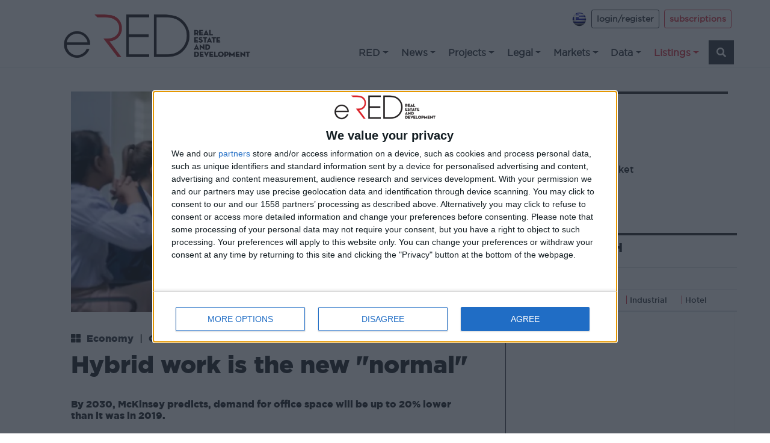

--- FILE ---
content_type: text/html; charset=utf-8
request_url: https://ered.gr/real-estate-news/hybrid-work-is-the-new-normal
body_size: 18453
content:
<!doctype html>
<html lang="en-US">
<head>
    <!-- Required meta tags -->
    <meta charset="utf-8">
    <meta name="viewport" content="width=device-width, initial-scale=1, shrink-to-fit=no">
    <meta content="https://ered.gr/real-estate-news/hybrid-work-is-the-new-normal" name="og:url" property="og:url" />
<meta content="article" name="og:type" property="og:type" />
<meta content="Hybrid work is the new "normal"" name="og:title" property="og:title" />
<meta content="By 2030, McKinsey predicts, demand for office space will be up to 20% lower than it was in 2019." name="og:description" property="og:description" />
<meta content="https://ered.gr/media/blog/hybrid work.jpg" name="og:image" property="og:image" />
<meta content="https://ered.gr" name="og:site_name" property="og:site_name" />
<meta content="summary_large_image" name="twitter:card" />
<meta content="https://ered.gr" name="twitter:domain" />
<meta content="https://ered.gr/real-estate-news/hybrid-work-is-the-new-normal" name="twitter:url" />
<meta content="Hybrid work is the new "normal"" name="twitter:title" />
<meta content="By 2030, McKinsey predicts, demand for office space will be up to 20% lower than it was in 2019." name="twitter:description" />
<meta content="https://ered.gr/media/blog/hybrid work.jpg" name="twitter:image" />
    <link href="https://fonts.googleapis.com/css2?family=Open+Sans:wght@300;400;700&family=Roboto+Slab:wght@300;400;700&family=Source+Sans+Pro:wght@300;400;700&display=swap" rel="stylesheet">        <!-- Bootstrap CSS -->
    <!-- <link rel="stylesheet" href="https://use.typekit.net/esg4ays.css"> -->
    <link rel="stylesheet" href="https://stackpath.bootstrapcdn.com/bootstrap/4.4.1/css/bootstrap.min.css" integrity="sha384-Vkoo8x4CGsO3+Hhxv8T/Q5PaXtkKtu6ug5TOeNV6gBiFeWPGFN9MuhOf23Q9Ifjh" crossorigin="anonymous">
    <!-- <script src="https://kit.fontawesome.com/53632a1ab7.js" crossorigin="anonymous"></script> -->
    <link href="/fontawesome/css/fontawesome.css" rel="stylesheet" />
    <link href="/fontawesome/css/brands.css" rel="stylesheet" />
    <link href="/fontawesome/css/solid.css" rel="stylesheet" />
    <link rel="stylesheet" href="/css/site.css?v=2.02" >
    <title>Hybrid work is the new "normal" | eRed</title>
<!-- Google Tag Manager -->
<script>(function(w,d,s,l,i){w[l]=w[l]||[];w[l].push({'gtm.start':
new Date().getTime(),event:'gtm.js'});var f=d.getElementsByTagName(s)[0],
j=d.createElement(s),dl=l!='dataLayer'?'&l='+l:'';j.async=true;j.src=
'https://www.googletagmanager.com/gtm.js?id='+i+dl;f.parentNode.insertBefore(j,f);
})(window,document,'script','dataLayer','GTM-T55LBD9');</script>
<!-- End Google Tag Manager -->
<!-- InMobi Choice. Consent Manager Tag v3.0 (for TCF 2.2) -->
<script type="text/javascript" async=true>
(function() {
  var host = window.location.hostname;
  var element = document.createElement('script');
  var firstScript = document.getElementsByTagName('script')[0];
  var url = 'https://cmp.inmobi.com'
    .concat('/choice/', 'e5Unq2bGKTndQ', '/', host, '/choice.js?tag_version=V3');
  var uspTries = 0;
  var uspTriesLimit = 3;
  element.async = true;
  element.type = 'text/javascript';
  element.src = url;

  firstScript.parentNode.insertBefore(element, firstScript);

  function makeStub() {
    var TCF_LOCATOR_NAME = '__tcfapiLocator';
    var queue = [];
    var win = window;
    var cmpFrame;

    function addFrame() {
      var doc = win.document;
      var otherCMP = !!(win.frames[TCF_LOCATOR_NAME]);

      if (!otherCMP) {
        if (doc.body) {
          var iframe = doc.createElement('iframe');

          iframe.style.cssText = 'display:none';
          iframe.name = TCF_LOCATOR_NAME;
          doc.body.appendChild(iframe);
        } else {
          setTimeout(addFrame, 5);
        }
      }
      return !otherCMP;
    }

    function tcfAPIHandler() {
      var gdprApplies;
      var args = arguments;

      if (!args.length) {
        return queue;
      } else if (args[0] === 'setGdprApplies') {
        if (
          args.length > 3 &&
          args[2] === 2 &&
          typeof args[3] === 'boolean'
        ) {
          gdprApplies = args[3];
          if (typeof args[2] === 'function') {
            args[2]('set', true);
          }
        }
      } else if (args[0] === 'ping') {
        var retr = {
          gdprApplies: gdprApplies,
          cmpLoaded: false,
          cmpStatus: 'stub'
        };

        if (typeof args[2] === 'function') {
          args[2](retr);
        }
      } else {
        if(args[0] === 'init' && typeof args[3] === 'object') {
          args[3] = Object.assign(args[3], { tag_version: 'V3' });
        }
        queue.push(args);
      }
    }

    function postMessageEventHandler(event) {
      var msgIsString = typeof event.data === 'string';
      var json = {};

      try {
        if (msgIsString) {
          json = JSON.parse(event.data);
        } else {
          json = event.data;
        }
      } catch (ignore) {}

      var payload = json.__tcfapiCall;

      if (payload) {
        window.__tcfapi(
          payload.command,
          payload.version,
          function(retValue, success) {
            var returnMsg = {
              __tcfapiReturn: {
                returnValue: retValue,
                success: success,
                callId: payload.callId
              }
            };
            if (msgIsString) {
              returnMsg = JSON.stringify(returnMsg);
            }
            if (event && event.source && event.source.postMessage) {
              event.source.postMessage(returnMsg, '*');
            }
          },
          payload.parameter
        );
      }
    }

    while (win) {
      try {
        if (win.frames[TCF_LOCATOR_NAME]) {
          cmpFrame = win;
          break;
        }
      } catch (ignore) {}

      if (win === window.top) {
        break;
      }
      win = win.parent;
    }
    if (!cmpFrame) {
      addFrame();
      win.__tcfapi = tcfAPIHandler;
      win.addEventListener('message', postMessageEventHandler, false);
    }
  };

  makeStub();

  var uspStubFunction = function() {
    var arg = arguments;
    if (typeof window.__uspapi !== uspStubFunction) {
      setTimeout(function() {
        if (typeof window.__uspapi !== 'undefined') {
          window.__uspapi.apply(window.__uspapi, arg);
        }
      }, 500);
    }
  };

  var checkIfUspIsReady = function() {
    uspTries++;
    if (window.__uspapi === uspStubFunction && uspTries < uspTriesLimit) {
      console.warn('USP is not accessible');
    } else {
      clearInterval(uspInterval);
    }
  };

  if (typeof window.__uspapi === 'undefined') {
    window.__uspapi = uspStubFunction;
    var uspInterval = setInterval(checkIfUspIsReady, 6000);
  }
})();
</script>
<!-- End InMobi Choice. Consent Manager Tag v3.0 (for TCF 2.2) -->
    <script data-ad-client="ca-pub-2786407320124405" async src="https://pagead2.googlesyndication.com/pagead/js/adsbygoogle.js"></script>   
    <script src="https://www.google.com/recaptcha/api.js" async defer></script>
    <script async src="https://pagead2.googlesyndication.com/pagead/js/adsbygoogle.js?client=ca-pub-2786407320124405"
     crossorigin="anonymous"></script>
<script async src="https://securepubads.g.doubleclick.net/tag/js/gpt.js"></script>
<script>
  window.googletag = window.googletag || {cmd: []};
  googletag.cmd.push(function() {
    googletag.defineSlot('/22657297593/A1', [750, 200], 'div-gpt-ad-1639817686415-0').addService(googletag.pubads());
    googletag.defineSlot('/22657297593/A1eng', [750, 200], 'div-gpt-ad-1639946415511-0').addService(googletag.pubads());
    googletag.defineSlot('/22657297593/A1in', [750, 200], 'div-gpt-ad-1639946484030-0').addService(googletag.pubads());
    googletag.defineSlot('/22657297593/Β1', [300, 250], 'div-gpt-ad-1638456409521-0').addService(googletag.pubads());
    googletag.defineSlot('/22657297593/B1engl', [300, 250], 'div-gpt-ad-1639947118225-0').addService(googletag.pubads());
    googletag.defineSlot('/22657297593/B1in', [300, 250], 'div-gpt-ad-1639156805423-0').addService(googletag.pubads());
    googletag.defineSlot('/22657297593/D1', [728, 90], 'div-gpt-ad-1639947974265-0').addService(googletag.pubads());
    googletag.defineSlot('/22657297593/D1en', [728, 90], 'div-gpt-ad-1639948046610-0').addService(googletag.pubads());
    googletag.defineSlot('/22657297593/D1in', [728, 90], 'div-gpt-ad-1639948122578-0').addService(googletag.pubads());
    googletag.defineSlot('/22657297593/E1', [300, 250], 'div-gpt-ad-1639948881526-0').addService(googletag.pubads());
    googletag.defineSlot('/22657297593/E1EN', [300, 250], 'div-gpt-ad-1639948924741-0').addService(googletag.pubads());
    googletag.defineSlot('/22657297593/E1in', [300, 250], 'div-gpt-ad-1639948951805-0').addService(googletag.pubads());
    googletag.defineSlot('/22657297593/E2', [300, 250], 'div-gpt-ad-1639949042089-0').addService(googletag.pubads());
    googletag.defineSlot('/22657297593/E2en', [300, 250], 'div-gpt-ad-1639949078767-0').addService(googletag.pubads());
    googletag.defineSlot('/22657297593/E3', [300, 250], 'div-gpt-ad-1639949103426-0').addService(googletag.pubads());
    googletag.defineSlot('/22657297593/E3en', [300, 250], 'div-gpt-ad-1639949130342-0').addService(googletag.pubads());
    googletag.defineSlot('/22657297593/G1', [300, 600], 'div-gpt-ad-1639949214295-0').addService(googletag.pubads());
    googletag.defineSlot('/22657297593/G1en', [300, 600], 'div-gpt-ad-1639949258114-0').addService(googletag.pubads());
    googletag.defineSlot('/22657297593/G1in', [300, 600], 'div-gpt-ad-1639949278491-0').addService(googletag.pubads());
    googletag.defineSlot('/22657297593/H', [728, 90], 'div-gpt-ad-1639949354907-0').addService(googletag.pubads());
    googletag.defineSlot('/22657297593/Hengl', [728, 90], 'div-gpt-ad-1639949375209-0').addService(googletag.pubads());
    googletag.defineSlot('/22657297593/Z', [970, 250], 'div-gpt-ad-1639949448282-0').addService(googletag.pubads());
    googletag.defineSlot('/22657297593/Zen', [970, 250], 'div-gpt-ad-1639949536174-0').addService(googletag.pubads());
    googletag.defineSlot('/22657297593/Zin', [970, 250], 'div-gpt-ad-1639949557045-0').addService(googletag.pubads());
    googletag.defineSlot('/22657297593/home_right_01', [300, 250], 'div-gpt-ad-1638214064158-0').addService(googletag.pubads());
    googletag.pubads().enableSingleRequest();
    googletag.enableServices();
  });
  </script>
<script src="https://t.atmng.io/adweb/LL6yDWln6.prod.js" async></script>
    <script>
        //load TrackerJS
        !function(t,n,e,o,a){function d(t){var n=~~(Date.now()/3e5),o=document.createElement(e);o.async=!0,o.src=t+"?ts="+n;var a=document.getElementsByTagName(e)[0];a.parentNode.insertBefore(o,a)}t.MooTrackerObject=a,t[a]=t[a]||function(){return t[a].q?void t[a].q.push(arguments):void(t[a].q=[arguments])},window.attachEvent?window.attachEvent("onload",d.bind(this,o)):window.addEventListener("load",d.bind(this,o),!1)}(window,document,"script","//cdn.stat-track.com/statics/moosend-tracking.min.js","mootrack");
        //tracker has to be initialized otherwise it will generate warnings and wont sendtracking events
        mootrack('init', 'f9d463bf7fdf4f6f8749d346b740206d');
        mootrack('trackPageView');
    </script>
<!-- Meta Pixel Code -->
<script>
!function(f,b,e,v,n,t,s)
{if(f.fbq)return;n=f.fbq=function(){n.callMethod?n.callMethod.apply(n,arguments):n.queue.push(arguments)};
if(!f._fbq)f._fbq=n;n.push=n;n.loaded=!0;n.version='2.0';
n.queue=[];t=b.createElement(e);t.async=!0;
t.src=v;s=b.getElementsByTagName(e)[0];
s.parentNode.insertBefore(t,s)}(window, document,'script','https://connect.facebook.net/en_US/fbevents.js');
fbq('init', '308004654592328');
fbq('track', 'PageView');
</script>
<noscript><img height="1" width="1" style="display:none" src="https://www.facebook.com/tr?id=308004654592328&ev=PageView&noscript=1"/></noscript>
<!-- End Meta Pixel Code --> 
</head>
<body>
<!-- Google Tag Manager (noscript) -->
<noscript><iframe src="https://www.googletagmanager.com/ns.html?id=GTM-T55LBD9"
height="0" width="0" style="display:none;visibility:hidden"></iframe></noscript>
<!-- End Google Tag Manager (noscript) -->      
    <!-- Content -->
    <div id="main">
        <div id="MobileMenu">
        

<div class="widget-container">

    <div class="widget widget-liquid-widget">
    <div class="widget-body">
        <div id="navbarSupportedContent" class="mobile-menu-widget collapse">
<div class="d-flex flex-row justify-content-end pt-5 mb-3" id="sub-menu-mobile">
</div>
<ul class="nav flex-column" id="site-main-menu-mobile">
</ul>
</div>

    </div>
</div>

</div>

        </div>
        <div id="Header">
            

<div class="widget-container">

    <div class="widget widget-liquid-widget">
    <div class="widget-body">
        




<div class="container-fluid" id="site-menu">
    <div class="row border-bottom">
        <nav class="navbar navbar-expand-lg navbar-light container pb-0 btco-hover-menu pl-5">
            <a class="navbar-brand" href="/en" style="max-width:330px;">
                <img src="/media/site/ered_logo.png" alt="eRed" class="img-fluid pl-3">
            </a>
          <button class="navbar-toggler btn-ouline-dark" type="button" data-toggle="collapse" data-target="#navbarSupportedContent"
                aria-controls="navbarSupportedContent" aria-expanded="false" aria-label="Toggle navigation">
                <span class="navbar-toggler-icon"></span>
            </button>
            <div class="d-flex flex-column ml-auto mb-1">
                <div class="d-none d-lg-flex d-xl-flex flex-row ml-auto pt-2 mb-3" id="sub-menu">
                  	<div class="pr-2">
                      <a href="/"><img src="/media/site/el_.png" title="el" alt="el flag "/></a>
                    </div>
                    <div class="pr-2">
                    
                    <a class="btn btn-outline-dark btn-sm g-book font-weight-bold" href="/login?lang=en">login/register</a>                      
                    
                  </div>
                    <div class="pr-2">
                      
                      
                      <a class="btn btn-outline-danger btn-sm g-book font-weight-bold"
                            href="/en/subscription-packages">subscriptions</a>
                      
                      
                  </div>
              </div>


                <div class="collapse navbar-collapse flex-row pt-1" id="site-main-nav">
                    <ul class="navbar-nav ml-auto">
                      
                      
                      <li class="nav-item dropdown">
                        
                        <a class="nav-link dropdown-toggle text-dark lowercase pl-2 g-book font-weight-bold" href="/en/categories/red" id="" role="button" data-bs-toggle="dropdown" aria-expanded="false">RED</a>
                        
                        <ul class="dropdown-menu" aria-labelledby="">
                        
                          
                          
                               <li class="nav-item"><a class="nav-link text-dark g-book font-weight-bold" href="/ered-business-forum-2025" title="Red Forum">Red Forum</a></li>
                          
                          
                          
                          
                          
	                      <li class="nav-item"><a class="nav-link text-dark g-book font-weight-bold" href="/en/categories/red/red-digital" title="RED Digital">RED Digital</a></li>
 
                          
                          
                          
                          
	                      <li class="nav-item"><a class="nav-link text-dark g-book font-weight-bold" href="/en/categories/red/red-special-editions" title="RED Special Editions">RED Special Editions</a></li>
 
                          
                          
                          
                          
	                      <li class="nav-item"><a class="nav-link text-dark g-book font-weight-bold" href="/en/categories/red/redtv" title="REDtv">REDtv</a></li>
 
                          
                          
                          
                          
                               <li class="nav-item"><a class="nav-link text-dark g-book font-weight-bold" href="/ered-business-forum-2025" title="RED Meeting Point">RED Meeting Point</a></li>

                          
                            
                        </ul>
                      </li>
                      
                      
                      
                      <li class="nav-item dropdown">
                        
                        <a class="nav-link dropdown-toggle text-dark lowercase pl-2 g-book font-weight-bold" href="/en/categories/news" id="" role="button" data-bs-toggle="dropdown" aria-expanded="false">News</a>
                        
                        <ul class="dropdown-menu" aria-labelledby="">
                        
                          
                          
	                      <li class="nav-item"><a class="nav-link text-dark g-book font-weight-bold" href="/en/categories/news/deals" title="Deals">Deals</a></li>
 
                          
                          
                          
                          <li class="nav-item dropdown">
	                        <a class="nav-link dropdown-toggle text-dark g-book font-weight-bold" href="/en/categories/news/investments" id="" role="button" data-bs-toggle="dropdown" aria-expanded="false">Investments</a>
                          	<ul class="dropdown-menu" aria-labelledby="">
                            
		                      <li class="nav-item"><a class="nav-link text-dark g-book font-weight-bold" href="/en/categories/news/investments/institutional-investors" title="Institutional Investors">Institutional Investors</a></li>
                            
		                      <li class="nav-item"><a class="nav-link text-dark g-book font-weight-bold" href="/en/categories/news/investments/listed" title="Listed">Listed</a></li>
                            
		                      <li class="nav-item"><a class="nav-link text-dark g-book font-weight-bold" href="/en/categories/news/investments/reic" title="REIC">REIC</a></li>
                            
		                      <li class="nav-item"><a class="nav-link text-dark g-book font-weight-bold" href="/en/categories/news/investments/private-equity" title="Private Equity">Private Equity</a></li>
                               
                            </ul>
                          </li>
                          
                          
                          
                          
	                      <li class="nav-item"><a class="nav-link text-dark g-book font-weight-bold" href="/en/categories/news/urban-redevelopment" title="Urban Redevelopment">Urban Redevelopment</a></li>
 
                          
                          
                          
                          
	                      <li class="nav-item"><a class="nav-link text-dark g-book font-weight-bold" href="/en/categories/news/sustainability" title="Sustainability">Sustainability</a></li>
 
                          
                          
                          
                          <li class="nav-item dropdown">
	                        <a class="nav-link dropdown-toggle text-dark g-book font-weight-bold" href="/en/categories/news/innovation" id="" role="button" data-bs-toggle="dropdown" aria-expanded="false">Innovation</a>
                          	<ul class="dropdown-menu" aria-labelledby="">
                            
		                      <li class="nav-item"><a class="nav-link text-dark g-book font-weight-bold" href="/en/categories/news/innovation/prop-tech" title="Prop Tech">Prop Tech</a></li>
                            
		                      <li class="nav-item"><a class="nav-link text-dark g-book font-weight-bold" href="/en/categories/news/innovation/fin-tech" title="Fin Tech">Fin Tech</a></li>
                            
		                      <li class="nav-item"><a class="nav-link text-dark g-book font-weight-bold" href="/en/categories/news/innovation/con-tech" title="Con Tech">Con Tech</a></li>
                            
		                      <li class="nav-item"><a class="nav-link text-dark g-book font-weight-bold" href="/en/categories/news/innovation/materials" title="Materials">Materials</a></li>
                               
                            </ul>
                          </li>
                          
                          
                          
                          
	                      <li class="nav-item"><a class="nav-link text-dark g-book font-weight-bold" href="/en/categories/news/economy" title="Economy">Economy</a></li>
 
                          
                          
                          
                          
	                      <li class="nav-item"><a class="nav-link text-dark g-book font-weight-bold" href="/en/categories/news/tourism" title="Tourism">Tourism</a></li>
 
                          
                          
                          
                          
	                      <li class="nav-item"><a class="nav-link text-dark g-book font-weight-bold" href="/en/categories/news/infrastructure" title="Infrastructure">Infrastructure</a></li>
 
                          
                          
                          
                          <li class="nav-item dropdown">
	                        <a class="nav-link dropdown-toggle text-dark g-book font-weight-bold" href="/en/categories/news/well-being" id="" role="button" data-bs-toggle="dropdown" aria-expanded="false">Well Being</a>
                          	<ul class="dropdown-menu" aria-labelledby="">
                            
		                      <li class="nav-item"><a class="nav-link text-dark g-book font-weight-bold" href="/en/categories/news/well-being/architecture" title="Architecture">Architecture</a></li>
                            
		                      <li class="nav-item"><a class="nav-link text-dark g-book font-weight-bold" href="/en/categories/news/well-being/design" title="Design">Design</a></li>
                               
                            </ul>
                          </li>
                          
                            
                        </ul>
                      </li>
                      
                      
                      
                      <li class="nav-item dropdown">
                        
                        <a class="nav-link dropdown-toggle text-dark lowercase pl-2 g-book font-weight-bold" href="/en/categories/projects" id="" role="button" data-bs-toggle="dropdown" aria-expanded="false">Projects</a>
                        
                        <ul class="dropdown-menu" aria-labelledby="">
                        
                          
                          
	                      <li class="nav-item"><a class="nav-link text-dark g-book font-weight-bold" href="/en/categories/projects/housing" title="Residential">Residential</a></li>
 
                          
                          
                          
                          
	                      <li class="nav-item"><a class="nav-link text-dark g-book font-weight-bold" href="/en/categories/projects/office" title="Office">Office</a></li>
 
                          
                          
                          
                          
	                      <li class="nav-item"><a class="nav-link text-dark g-book font-weight-bold" href="/en/categories/projects/retail" title="Retail">Retail</a></li>
 
                          
                          
                          
                          
	                      <li class="nav-item"><a class="nav-link text-dark g-book font-weight-bold" href="/en/categories/projects/industrial-warehousing" title="Industrial / Warehousing">Industrial / Warehousing</a></li>
 
                          
                          
                          
                          
	                      <li class="nav-item"><a class="nav-link text-dark g-book font-weight-bold" href="/en/categories/projects/hotels" title="Hotels">Hotels</a></li>
 
                          
                          
                          
                          
	                      <li class="nav-item"><a class="nav-link text-dark g-book font-weight-bold" href="/en/categories/projects/mixed-use" title="Mixed Use">Mixed Use</a></li>
 
                          
                          
                          
                          
	                      <li class="nav-item"><a class="nav-link text-dark g-book font-weight-bold" href="/en/categories/projects/other" title="Other">Other</a></li>
 
                          
                            
                        </ul>
                      </li>
                      
                      
                      
                      <li class="nav-item dropdown">
                        
                        <a class="nav-link dropdown-toggle text-dark lowercase pl-2 g-book font-weight-bold" href="/en/categories/legal" id="" role="button" data-bs-toggle="dropdown" aria-expanded="false">Legal</a>
                        
                        <ul class="dropdown-menu" aria-labelledby="">
                        
                          
                          
	                      <li class="nav-item"><a class="nav-link text-dark g-book font-weight-bold" href="/en/categories/legal/taxation" title="Taxation">Taxation</a></li>
 
                          
                          
                          
                          
	                      <li class="nav-item"><a class="nav-link text-dark g-book font-weight-bold" href="/en/categories/legal/urban-planning" title="Urban Planning">Urban Planning</a></li>
 
                          
                          
                          
                          
	                      <li class="nav-item"><a class="nav-link text-dark g-book font-weight-bold" href="/en/categories/legal/spatial-planning" title="Spatial Planning">Spatial Planning</a></li>
 
                          
                          
                          
                          
	                      <li class="nav-item"><a class="nav-link text-dark g-book font-weight-bold" href="/en/categories/legal/laws" title="Laws">Laws</a></li>
 
                          
                            
                        </ul>
                      </li>
                      
                      
                      
                      <li class="nav-item dropdown">
                        
                        <a class="nav-link dropdown-toggle text-dark lowercase pl-2 g-book font-weight-bold" href="/en/categories/markets" id="" role="button" data-bs-toggle="dropdown" aria-expanded="false">Markets</a>
                        
                        <ul class="dropdown-menu" aria-labelledby="">
                        
                          
                          <li class="nav-item dropdown">
	                        <a class="nav-link dropdown-toggle text-dark g-book font-weight-bold" href="/en/categories/markets/greece" id="" role="button" data-bs-toggle="dropdown" aria-expanded="false">Greece</a>
                          	<ul class="dropdown-menu" aria-labelledby="">
                            
		                      <li class="nav-item"><a class="nav-link text-dark g-book font-weight-bold" href="/en/categories/markets/greece/athens-pireaus-attica" title="Athens-Pireaus-Attica">Athens-Pireaus-Attica</a></li>
                            
		                      <li class="nav-item"><a class="nav-link text-dark g-book font-weight-bold" href="/en/categories/markets/greece/thessaloniki" title="Thessaloniki">Thessaloniki</a></li>
                            
		                      <li class="nav-item"><a class="nav-link text-dark g-book font-weight-bold" href="/en/categories/markets/greece/central-greece" title="Central Greece">Central Greece</a></li>
                            
		                      <li class="nav-item"><a class="nav-link text-dark g-book font-weight-bold" href="/en/categories/markets/greece/northern-greece" title="Northern Greece">Northern Greece</a></li>
                            
		                      <li class="nav-item"><a class="nav-link text-dark g-book font-weight-bold" href="/en/categories/markets/greece/aegean-islands" title="Aegean islands">Aegean islands</a></li>
                            
		                      <li class="nav-item"><a class="nav-link text-dark g-book font-weight-bold" href="/en/categories/markets/greece/peloponnese" title="Peloponnese">Peloponnese</a></li>
                            
		                      <li class="nav-item"><a class="nav-link text-dark g-book font-weight-bold" href="/en/categories/markets/greece/ionian-islands" title="Ionian Islands">Ionian Islands</a></li>
                            
		                      <li class="nav-item"><a class="nav-link text-dark g-book font-weight-bold" href="/en/categories/markets/greece/crete" title="Crete">Crete</a></li>
                               
                            </ul>
                          </li>
                          
                          
                          
                          
	                      <li class="nav-item"><a class="nav-link text-dark g-book font-weight-bold" href="/en/categories/markets/europe" title="Europe">Europe</a></li>
 
                          
                          
                          
                          
	                      <li class="nav-item"><a class="nav-link text-dark g-book font-weight-bold" href="/en/categories/markets/balkans" title="Balkans">Balkans</a></li>
 
                          
                          
                          
                          
	                      <li class="nav-item"><a class="nav-link text-dark g-book font-weight-bold" href="/en/categories/markets/&#x394;&#x399;&#x395;&#x398;&#x39D;&#x397;" title="International">International</a></li>
 
                          
                            
                        </ul>
                      </li>
                      
                      
                      
                      <li class="nav-item dropdown">
                        
                        <a class="nav-link dropdown-toggle text-dark lowercase pl-2 g-book font-weight-bold" href="/en/categories/data" id="" role="button" data-bs-toggle="dropdown" aria-expanded="false">Data</a>
                        
                        <ul class="dropdown-menu" aria-labelledby="">
                        
                          
                          
	                      <li class="nav-item"><a class="nav-link text-dark g-book font-weight-bold" href="/en/categories/data/analysis" title="Analysis">Analysis</a></li>
 
                          
                          
                          
                          <li class="nav-item dropdown">
	                        <a class="nav-link dropdown-toggle text-dark g-book font-weight-bold" href="/en/categories/data/sectors" id="" role="button" data-bs-toggle="dropdown" aria-expanded="false">Sectors</a>
                          	<ul class="dropdown-menu" aria-labelledby="">
                            
		                      <li class="nav-item"><a class="nav-link text-dark g-book font-weight-bold" href="/en/categories/data/sectors/residential" title="Residential">Residential</a></li>
                            
		                      <li class="nav-item"><a class="nav-link text-dark g-book font-weight-bold" href="/en/categories/data/sectors/office" title="Office">Office</a></li>
                            
		                      <li class="nav-item"><a class="nav-link text-dark g-book font-weight-bold" href="/en/categories/data/sectors/retail" title="Retail">Retail</a></li>
                            
		                      <li class="nav-item"><a class="nav-link text-dark g-book font-weight-bold" href="/en/categories/data/sectors/warehousing" title="Warehousing">Warehousing</a></li>
                            
		                      <li class="nav-item"><a class="nav-link text-dark g-book font-weight-bold" href="/en/categories/data/sectors/hotels" title="Hotels">Hotels</a></li>
                            
		                      <li class="nav-item"><a class="nav-link text-dark g-book font-weight-bold" href="/en/categories/data/sectors/mixed-use" title="Mixed Use">Mixed Use</a></li>
                            
		                      <li class="nav-item"><a class="nav-link text-dark g-book font-weight-bold" href="/en/categories/data/sectors/other" title="Other">Other</a></li>
                               
                            </ul>
                          </li>
                          
                          
                          
                          
	                      <li class="nav-item"><a class="nav-link text-dark g-book font-weight-bold" href="/en/categories/data/deals" title="DEALS">DEALS</a></li>
 
                          
                          
                          
                          
	                      <li class="nav-item"><a class="nav-link text-dark g-book font-weight-bold" href="/en/categories/data/views" title="Views">Views</a></li>
 
                          
                          
                          
                          <li class="nav-item dropdown">
	                        <a class="nav-link dropdown-toggle text-dark g-book font-weight-bold" href="/en/categories/data/indices" id="" role="button" data-bs-toggle="dropdown" aria-expanded="false">INDICES</a>
                          	<ul class="dropdown-menu" aria-labelledby="">
                            
		                      <li class="nav-item"><a class="nav-link text-dark g-book font-weight-bold" href="/en/categories/data/indices/athex" title="AthEx">AthEx</a></li>
                            
		                      <li class="nav-item"><a class="nav-link text-dark g-book font-weight-bold" href="/en/categories/data/indices/epra-inrev" title="EPRA">EPRA</a></li>
                            
		                      <li class="nav-item"><a class="nav-link text-dark g-book font-weight-bold" href="/en/categories/data/indices/shiller" title="Shiller">Shiller</a></li>
                               
                            </ul>
                          </li>
                          
                          
                          
                          <li class="nav-item dropdown">
	                        <a class="nav-link dropdown-toggle text-dark g-book font-weight-bold" href="/en/categories/data/market-watch" id="" role="button" data-bs-toggle="dropdown" aria-expanded="false">Market Watch</a>
                          	<ul class="dropdown-menu" aria-labelledby="">
                            
		                      <li class="nav-item"><a class="nav-link text-dark g-book font-weight-bold" href="/en/categories/data/market-watch/sale" title="Sale">Sale</a></li>
                            
		                      <li class="nav-item"><a class="nav-link text-dark g-book font-weight-bold" href="/en/categories/data/market-watch/lease" title="Lease">Lease</a></li>
                               
                            </ul>
                          </li>
                          
                          
                          
                          <li class="nav-item dropdown">
	                        <a class="nav-link dropdown-toggle text-dark g-book font-weight-bold" href="/en/categories/data/companies" id="" role="button" data-bs-toggle="dropdown" aria-expanded="false">Companies</a>
                          	<ul class="dropdown-menu" aria-labelledby="">
                            
		                      <li class="nav-item"><a class="nav-link text-dark g-book font-weight-bold" href="/en/categories/data/companies/directories" title="Directories">Directories</a></li>
                            
		                      <li class="nav-item"><a class="nav-link text-dark g-book font-weight-bold" href="/en/categories/data/companies/people" title="People">People</a></li>
                            
		                      <li class="nav-item"><a class="nav-link text-dark g-book font-weight-bold" href="/en/categories/data/companies/press-releases" title="Press Releases">Press Releases</a></li>
                               
                            </ul>
                          </li>
                          
                            
                        </ul>
                      </li>
                      
                      
                      
                      <li class="nav-item dropdown">
                        
                        <a class="nav-link dropdown-toggle text-danger lowercase pl-2 g-book font-weight-bold" href="/en/categories/listings" id="" role="button" data-bs-toggle="dropdown" aria-expanded="false">Listings</a>
						
                        <ul class="dropdown-menu" aria-labelledby="">
                        
                          
                          
	                      <li class="nav-item"><a class="nav-link text-dark g-book font-weight-bold" href="/en/categories/listings/office" title="Office">Office</a></li>
 
                          
                          
                          
                          
	                      <li class="nav-item"><a class="nav-link text-dark g-book font-weight-bold" href="/en/categories/listings/retail" title="Retail">Retail</a></li>
 
                          
                          
                          
                          
	                      <li class="nav-item"><a class="nav-link text-dark g-book font-weight-bold" href="/en/categories/listings/warehousing" title="Warehousing">Warehousing</a></li>
 
                          
                          
                          
                          
	                      <li class="nav-item"><a class="nav-link text-dark g-book font-weight-bold" href="/en/categories/listings/hotels" title="Hotels">Hotels</a></li>
 
                          
                          
                          
                          
	                      <li class="nav-item"><a class="nav-link text-dark g-book font-weight-bold" href="/en/categories/listings/residential" title="Residential">Residential</a></li>
 
                          
                          
                          
                          
	                      <li class="nav-item"><a class="nav-link text-dark g-book font-weight-bold" href="/en/categories/listings/land" title="Land">Land</a></li>
 
                          
                          
                          
                          
	                      <li class="nav-item"><a class="nav-link text-dark g-book font-weight-bold" href="/en/categories/listings/other" title="Other">Other</a></li>
 
                          
                            
                        </ul>
                      </li>
                      
                      
                      <li class="nav-item px-1"><a class="nav-link text-white bg-dark font-weight-bold" href="/search-blog"><i class="fas fa-search"></i></a></li>  
                  </ul>
                </div>

            </div>
        </nav>
    </div>
</div>

    </div>
</div>

</div>


<div class="widget-container">

    <div class="widget widget-liquid-widget">
    <div class="widget-body">
        <div class="container mx-auto my-3 text-center">
<div id="sas_80262" class="d-none d-lg-block"></div>
</div>

    </div>
</div>

</div>

        </div>
        <div id="Messages">
            
        </div>
        <div class=" pt-4">
            <div class="container">  
                <div class="row">
                    <div class="col-lg-8 col-md-9" id="ContentWrapper">
                        <div class="pr-md-4 pl-md-5">
                            <div id="Content">
                                








<span class="d-none">
Hybrid work is the new "normal"
</span>



































<div class="container">
  
  
  <div class="row pb-4">
    <div class="container-fluid">
    	<img src="/media/blog/hybrid work.jpg" class="lightBox d-block w-100" alt="Hybrid work is the new &quot;normal&quot;" title="Hybrid work is the new &quot;normal&quot;" data-toggle="modal" data-target="#viewImg" />
  	</div>
  </div>  
  
  
  <div class="row">
    <div class="col">
      <div class="row py-2">
        <div class="container-fluid">
      <i class="fas fa-th-large mt-1"></i>&nbsp;
      
      
      
      
      
      
      
      
      
      
      
      
      
      
      
      <a class="text-dark font-weight-bold g-black" href="/en/categories/news/economy">Economy</a> 
      &nbsp;|&nbsp;
      
      <a class="text-dark font-weight-bold g-black" href="/en/categories/projects/office">Office</a> 
      &nbsp;|&nbsp;
      
      <a class="text-dark font-weight-bold g-black" href="/en/categories/markets/greece">Greece</a> 
      &nbsp;|&nbsp;
      
      <a class="text-dark font-weight-bold g-black" href="/en/categories/data/sectors/office">Office</a> 
      
      
      
      	</div>
      </div>
      <div class="row">
        <div class="container-fluid">
	      <h1 class="g-black">Hybrid work is the new &quot;normal&quot;</h1>
      	</div>
      </div>
      <div class="row py-4">
        <div class="container-fluid">
	      <h6 class="g-black">By 2030, McKinsey predicts, demand for office space will be up to 20% lower than it was in 2019.</h6>
      	</div>
      </div>
    <div class="tooltipSocialShare bg-white border border-dark px-1 collapse show" id="social-4a5geh88p5qw634q0rp2mywfcr">
      <span class="text-muted small px-1">Share</span>
      <a class="px-1 text-dark" href="#" onclick="shareToFacebook(this)" data-url="https://ered.gr/real-estate-news/hybrid-work-is-the-new-normal" data-text="Hybrid work is the new &quot;normal&quot;"><i class="fab fa-facebook-f"></i></a>
      <a class="px-1 text-dark" href="#" onclick="shareToTwitter(this)" data-url="https://ered.gr/real-estate-news/hybrid-work-is-the-new-normal" data-text="Hybrid work is the new &quot;normal&quot;"><i class="fab fa-twitter"></i></a>
      <a class="px-1 text-dark" href="#" onclick="shareToLinkedIn(this)" data-url="https://ered.gr/real-estate-news/hybrid-work-is-the-new-normal" data-text="Hybrid work is the new &quot;normal&quot;"><i class="fab fa-linkedin-in"></i></a>
      <a class="px-1 text-dark" href="#" onclick="sendEmail(this)" data-url="https://ered.gr/real-estate-news/hybrid-work-is-the-new-normal" data-text="Hybrid work is the new &quot;normal&quot;"><i class="fas fa-envelope"></i></a>
      <span class="text-muted small pl-4 pr-1 d-none d-md-inline d-lg-inline d-xl-inline">Copy Link</span>
      <a class="px-1 text-dark" href="#" onclick="copyToClipboard(this)" data-url="https://ered.gr/real-estate-news/hybrid-work-is-the-new-normal" data-text="Hybrid work is the new &quot;normal&quot;"><i class="fas fa-link"></i></a>
      <div class="arrow-down"></div><div class="arrow-down inner"></div>
    </div>      
      <div class="row pb-4 text-justify">
        <div class="container-fluid mb-2">
          <div class="row">
            <div class="col">
              
              
                <span class="font-weight-bold g-black">RE&#x2B;D magazine</span>    
                            	
            </div>
            <div class="col text-right">
              <span class="text-muted">14.07.2023</span>
            </div>
          </div>
          <hr class="mt-0 bg-dark"/>
      	</div>
      </div>
      <div class="row py-2">
        <div class="container-fluid">
	      <h5 class="g-black">With some employees resisting employers&#x27; plans to return them to the office, the three-day-a-week hybrid model of physical presence appears to be the golden ratio.</h5>
      	</div>
      </div>


          <div class="row pb-4">
        <div class="container-fluid g-book blogpost-body">
	      <p>Office attendance has stabilized at 30% lower than it was before the Covid-19 pandemic, according to a McKinsey Global Institute report. "There is a large percentage of people who are following hybrid work and going a few days a week to their offices," said Brian Vickery, a partner at McKinsey &amp; Co.</p><p>The company did a survey of major companies in nine cities around the world, including New York, San. Francis, London and Tokyo. "What they're telling us in the survey is that they're very close to where they want to be in the future," Vickery said. Many companies have left individual teams to find what works best for them.</p><p>This flexibility, according to market people, is helping to reduce demand for office space. By 2030, McKinsey predicts, demand for office space will be up to 20% lower than it was in 2019, depending on the city. While remote and hybrid working is the main reason, the trend for more offices in less space and a shift towards automation were also factored into her analysis. Lower demand for office space is forcing companies to rethink how to make their properties suitable for new working habits. Teamwork and increased productivity are the main reasons flex workers advocate for being in the physical workplace.</p><p>According to the survey, many workplaces do not meet the needs of employees. Having spaces for employees that are free of noise and distraction so they can work independently is "critical to job performance," says Jordan Goldstein, managing director at architecture firm Gensler.</p><p>It is also important to generate what is called "meeting equity", so that people in the office and people working remotely can conduct business. "The days of a room of four to six people with a 42-inch flat screen on the wall are over," Goldstein said. Instead, he suggests employers create an environment where virtual and physical offices come together.</p>

      	</div>
      </div>


      <div class="row pb-4 text-justify">
        <div class="container-fluid">
          
          
        	<a class="btn btn-outline-danger btn-sm  g-black" href="/tags/%CE%B3%CF%81%CE%B1%CF%86%CE%B5%CE%B9%CE%B1">&#x393;&#x3A1;&#x391;&#x3A6;&#x395;&#x399;&#x391;</a>    
          
        	<a class="btn btn-outline-danger btn-sm  g-black" href="/tags/mckinsey">McKinsey</a>    
          
        	<a class="btn btn-outline-danger btn-sm  g-black" href="/tags/%CE%B1%CE%BD%CE%B1%CE%BB%CF%85%CF%83%CE%B7">&#x391;&#x39D;&#x391;&#x39B;&#x3A5;&#x3A3;&#x397;</a>    
            
        </div>
      </div>
      <div class="row pb-4 text-justify">
        <div class="container-fluid">
          <div class="row">
		      <div class="col bg-light text-dark pl-0">
                <div class="arrow-up-light"></div>
                <div class="row no-gutters overflow-hidden flex-md-row position-relative">
                  
                   
                </div>
              </div>
		      <div class="col bg-dark text-light pl-0">
                <div class="arrow-up-dark"></div>
                <div class="row no-gutters overflow-hidden flex-md-row position-relative">
                  
                                   
                </div>
              </div>
           </div>
      	</div>
      </div>      
    </div>
  </div>
</div>
<div class="strossle-widget-posts"></div> 

                            </div>
                        </div>
                    </div>
                    <div class="col-lg-4 col-md-3 border-left border-dark" id="Sidebar">         
                        

<div class="widget-container">

    <div class="widget widget-liquid-widget">
    <div class="widget-body">
        









<div class="col"><h2 class="widget-title g-black">Newsletter</h2></div>
<div class="w-100"></div>
<div class="col-2">
<svg class="svg-inline--fa fa-sticky-note fa-w-14" style="font-size: 3em; color: #555;" aria-hidden="true" focusable="false" data-prefix="far" data-icon="sticky-note" role="img" xmlns="http://www.w3.org/2000/svg" viewBox="0 0 448 512" data-fa-i2svg=""><path fill="currentColor" d="M448 348.106V80c0-26.51-21.49-48-48-48H48C21.49 32 0 53.49 0 80v351.988c0 26.51 21.49 48 48 48h268.118a48 48 0 0 0 33.941-14.059l83.882-83.882A48 48 0 0 0 448 348.106zm-128 80v-76.118h76.118L320 428.106zM400 80v223.988H296c-13.255 0-24 10.745-24 24v104H48V80h352z"></path></svg><!-- <i class="far fa-sticky-note" style="font-size: 3em; color: #555"></i> Font Awesome fontawesome.com -->
</div>
<div class="col-10">
  <p>Fluent Daily&nbsp;<span class="text-danger">News</span><br>for Real Estate Market</p>
</div>
<div class="w-100"></div>
<div class="col">
<div class="input-group mb-3 d-none">
  <input type="text" class="form-control rounded-0" placeholder="Email" aria-label="Email" aria-describedby="button-addon2">
  <div class="input-group-append">
    <button class="btn btn-dark  rounded-0" type="button" id="button-addon2">Subscribe</button>
  </div>
</div>
  <button type="button" class="btn btn-dark" data-toggle="modal" data-target="#newsletterModal">
  Subscribe
</button>
<div class="modal fade" id="newsletterModal" tabindex="-1" aria-labelledby="newsletterModalLabel" aria-hidden="true">
    <div class="modal-dialog">
      <div class="modal-content">
        <div class="modal-header">
          <h5 class="modal-title" id="newsletterModalLabel">Newsletter</h5>
          <button type="button" class="close" data-dismiss="modal" aria-label="Close">
            <span aria-hidden="true">×</span>
          </button>
        </div>
        <div class="modal-body">
  <div data-mooform-id="a27fffcd-2162-410c-9cc2-1dfe9c87ad77"></div>
        </div>
        <div class="modal-footer d-none">
          <button type="button" class="btn btn-danger" data-dismiss="modal">Κλείσιμο</button>
        </div>
      </div>
    </div>
  </div>

</div>
<div class="mb-2">&nbsp;</div>

    </div>
</div>

</div>


<div class="widget-container">

    <div class="widget widget-liquid-widget">
    <div class="widget-body">
        <div id="sas_80261" class="d-none d-lg-block"></div>


    </div>
</div>

</div>


<div class="widget-container">

    <div class="widget widget-liquid-widget">
    <div class="widget-body">
        <div id="sas_80695" ></div>

    </div>
</div>

</div>


<div class="widget-container">

    <div class="widget widget-liquid-widget">
    <div class="widget-body">
        



















<div class="row mt-3 mb-3">
<div class="col"><h2 class="widget-title g-black">Market Watch</h2></div>
<div class="w-100"></div>
<div class="col">
<ul class="nav nav-pills" id="pills-tab" style="border-top: 1px solid #dee2e6;" role="tablist">
  <li class="nav-item text-left" role="presentation">
    <a class="nav-link active small g-black" id="pills-rent-tab" data-toggle="pill" href="#pills-rent" role="tab" aria-controls="pills-rent" aria-selected="true">Rent</a>
  </li>
  <li class="nav-item text-left" role="presentation">
    <a class="nav-link small g-black" id="pills-sale-tab" data-toggle="pill" href="#pills-sale" role="tab" aria-controls="pills-sale" aria-selected="true">Sale</a>
  </li>
</ul>
<ul class="nav nav-pills nav-justified" id="pills-tab" style="border-bottom: 2px solid #dee2e6;border-top: 1px solid #dee2e6;" role="tablist">
  <li class="nav-item text-left" role="presentation">
    <a class="nav-link active small pr-2" id="pills-store-tab" data-toggle="pill" href="#pills-store" role="tab" aria-controls="pills-store" aria-selected="true">Retail</a>
  </li>
  <li class="nav-item text-left" role="presentation">
    <a class="nav-link small pr-2" id="pills-business-tab" data-toggle="pill" href="#pills-business" role="tab" aria-controls="pills-business" aria-selected="true">Office</a>
  </li>
  <li class="nav-item text-left" role="presentation">
    <a class="nav-link small pr-2" id="pills-warehouse-tab" data-toggle="pill" href="#pills-warehouse" role="tab" aria-controls="pills-warehouse" aria-selected="true">Industrial</a>
  </li>
  <li class="nav-item text-left" role="presentation">
    <a class="nav-link small pr-2" id="pills-hotel-tab" data-toggle="pill" href="#pills-hotel" role="tab" aria-controls="pills-hotel" aria-selected="true">Hotel</a>
  </li>
</ul>  
</div>
<div class="w-100"></div>
<div class="powerBI-wrapper border border-light" style="width:380px; height:265px;overflow:hidden;">
  <div style="margin-left:-105px;">
<iframe loading="lazy" width="600" height="373.5" data-src="https://app.powerbi.com/view?r=eyJrIjoiYmEzOWFmYzktOWIzNy00ZTMwLWI0NGMtNGQ4MmU2ODlhMjcxIiwidCI6IjZhY2FmYjY0LWU1ZWUtNDAyZC1hNDllLTg4Y2E3MjE2NjA3NiIsImMiOjl9" frameborder="0" allowfullscreen="true"></iframe>
</div></div>
<div class="col pt-3">
<a href="/en/powerbi/observatory" class="text-black  alt-decoration g-black">Login to Market Watch</a>
</div></div>

    </div>
</div>

</div>


<div class="widget-container">

    <div class="widget widget-liquid-widget">
    <div class="widget-body">
        









<div class="row mt-3 mb-3">
<div class="col"><h2 class="widget-title g-black">Deals</h2></div>
<div class="w-100"></div>
<div class="col">
<div class="powerBI-wrapper border border-light" style="width:340px; height:120px;overflow:hidden;">
  <div style="margin-left:0px;margin-top:-9px;">
<iframe loading="lazy" width="600" height="373.5" data-src="https://app.powerbi.com/view?r=eyJrIjoiMjZjMzAyMTAtZTllNS00ZTVjLThmNWYtMTUxMDI3MzBiNzM5IiwidCI6IjZhY2FmYjY0LWU1ZWUtNDAyZC1hNDllLTg4Y2E3MjE2NjA3NiIsImMiOjl9&amp;pageName=ReportSection" frameborder="0" allowfullscreen="true"></iframe>
</div>
</div>
</div>
<div class="w-100"></div>
<div class="col g-black">
<a href="/en/powerbi/deals" class="text-black  alt-decoration g-black">Login to Deals</a>
</div>

    </div>
</div>

</div>


<div class="widget-container">

    <div class="widget widget-liquid-widget">
    <div class="widget-body">
        







<div class="row mt-3 mb-3">
    <div class="col">
        <h2 class="widget-title g-black pb-0 mb-0">Indices</h2>
    </div>
    <div class="w-100"></div>
    <div class="col">
        <div class="powerBI-wrapper border border-light" style="width:340px; height:310px;overflow:hidden;">
            <div style="margin-left:-125px;">
                <iframe loading="lazy" width="600" height="373.5" data-src="https://app.powerbi.com/view?r=eyJrIjoiZjhkNGJkZjQtZmU1ZC00ODQxLTk3Y2EtYWE5M2MyMWE1MTM4IiwidCI6IjZhY2FmYjY0LWU1ZWUtNDAyZC1hNDllLTg4Y2E3MjE2NjA3NiIsImMiOjl9&amp;pageName=ReportSection" frameborder="0" allowfullscreen="true"></iframe>
            </div>
        </div>
    </div>
    <div class="w-100"></div>
    <div class="col mt-3">
        <a href="/en/powerbi/indices" class="text-black  alt-decoration g-black">Login to Indices</a>
    </div>
</div>

    </div>
</div>

</div>


<div class="widget-container">

    <div class="widget widget-liquid-widget">
    <div class="widget-body">
        











<div class="row mt-3 mb-5">
<div class="col"><h2 class="widget-title g-black">Magazine</h2></div>
<div class="w-100"></div>
<div class="col">
<ul class="nav nav-pills mb-3" id="pills-tab" style="border-bottom: 2px solid #dee2e6;border-top: 1px solid #dee2e6;" role="tablist">
  <li class="nav-item text-left" role="presentation">
    <a class="nav-link active small g-black" id="pills-current-tab" data-toggle="pill" href="#pills-current" role="tab" aria-controls="pills-current" aria-selected="true"> Current Issue</a>
  </li>
  <li class="nav-item text-left" role="presentation">
    <a class="nav-link small g-black" id="pills-archive-tab" href="/en/magazines?usage=special-editions" role="tab">Special Editions</a>
  </li>
</ul>
</div>
<div class="w-100"></div>
<div class="col">
    	
    	
			
	    		










<div class="row">
<div class="col">
      <a href="/144-1">
        <img src="/media/144_COVER.jpg?width=480&amp;quality=75&amp;format=jpg&amp;token=xAWcgCf53cPBeOHHqu%2BDAuj0eLztm1egUWKrJlka6AM%3D" class="d-block w-100" alt="144" title="144" />
      </a>
  </div>
<div class="col">
  	  <a class="g-black text-black" href="/144-1">
      	<h6 class="g-book">144&nbsp;<i class="fas fa-angle-double-right"></i></h6>
      </a>
<p class="g-book">
144
</p>
<a href="/en/magazines" class="mt-5 text-black  alt-decoration"><h6 class="g-black">Archive</h6></a></div>
</div>
	    	
    	
</div>
</div>

    </div>
</div>

</div>


<div class="widget-container">

    <div class="widget widget-liquid-widget">
    <div class="widget-body">
        








<div class="row mt-3 mb-5">
  <div class="col"><a class="text-dark alt-decoration" href="/en/editorials"><h2 class="widget-title g-black">Editorials</h2></a></div>
<div class="w-100"></div>
<div class="col">
<ul class="list-group border-0">
    	
    	
    		


<li class="list-group-item border-0 pl-0" style="background-color: transparent;">
<div class="row">
<div class="col-4">
    <a href="/en/columnist/christos-megalou">
  	<img src="/media/AAA JPG/megalou.jpg" class="rounded-circle img-fluid" alt="Christos Megalou" title="Christos Megalou" />
  </a>
</div>
<div class="col-8">
<div class="text-danger h6 font-weight-bold m-0 p-0">23.09.2025</div>
<div class="h6"><a href="/en/columnist/christos-megalou" class="text-muted g-black">Christos Megalou</a></div>
<div><a href="/piraeus-aims-to-lead-the-financial-services-sector-through-its-strategic-initiatives" class="text-dark g-book">Piraeus aims to lead the financial services sector through its strategic initiatives</a></div>
</div>
</div>
</li>



    	
    		


<li class="list-group-item border-0 pl-0" style="background-color: transparent;">
<div class="row">
<div class="col-4">
    <a href="/en/columnist/evangelos-mytilineos">
  	<img src="/media/AAA JPG/Mutilenaios-1.jpg" class="rounded-circle img-fluid" alt="Evangelos Mytilineos" title="Evangelos Mytilineos" />
  </a>
</div>
<div class="col-8">
<div class="text-danger h6 font-weight-bold m-0 p-0">14.07.2025</div>
<div class="h6"><a href="/en/columnist/evangelos-mytilineos" class="text-muted g-black">Evangelos Mytilineos</a></div>
<div><a href="/the-european-union-is-facing-an-existential-crisis" class="text-dark g-book">The European Union is facing an existential crisis</a></div>
</div>
</div>
</li>



    	
    		


<li class="list-group-item border-0 pl-0" style="background-color: transparent;">
<div class="row">
<div class="col-4">
    <a href="/en/columnist/manousos-manousakis">
  	<img src="/media/editors/M.Manousakis1.jpg" class="rounded-circle img-fluid" alt="Manousos Manousakis" title="Manousos Manousakis" />
  </a>
</div>
<div class="col-8">
<div class="text-danger h6 font-weight-bold m-0 p-0">22.05.2025</div>
<div class="h6"><a href="/en/columnist/manousos-manousakis" class="text-muted g-black">Manousos Manousakis</a></div>
<div><a href="/greece-ranks-among-the-top-nations-globally-for-renewable-energy-integration" class="text-dark g-book">Greece ranks among the top nations globally for renewable energy integration</a></div>
</div>
</div>
</li>



    	
</ul>
</div>
</div>

    </div>
</div>

</div>


<div class="widget-container">

    <div class="widget widget-liquid-widget">
    <div class="widget-body">
        <div id="sas_80696" ></div>

    </div>
</div>

</div>

                    </div>
                </div>
                <div class="row">
                    <div class="col-12">
                        <div class="pr-4 pl-5" id="ContentEnd">
                            

<div class="widget-container">

    <div class="widget widget-liquid-widget">
    <div class="widget-body">
        

<div class="my-3 py-2">
  <a class="text-dark" href="/en/listings"><h2 class="widget-title g-black">CHOICES&nbsp;<i class="fas fa-chevron-right"></i></h2></a>
  <div class="row mt-2">
    	
    	
    		




<div class="col-lg-2 col-md-4 col-sm-6">
<div class="mb-1">
    <a href="https://cwproprius.com/property/superb-detached-warehouse-facility-in-larissa/7779/" target="_blank">
    
  	<img src="/media/AGGELIES/PROPRIUS_19.jpg?width=160&amp;height=160&amp;rmode=crop&amp;token=ZjxsZ7P1piQsOKcpqfJW1EMGWoKAC1V%2FYg7SGIacngI%3D" class="img-fluid" alt="SUPERB DETACHED WAREHOUSE FACILITY IN LARISSA" title="SUPERB DETACHED WAREHOUSE FACILITY IN LARISSA" />
    
  </a>
  <div class="pb-1"><a href="https://cwproprius.com/property/superb-detached-warehouse-facility-in-larissa/7779/"  target="_blank" class="text-dark g-black" style="display:inline-block; height:80px; overflow:hidden;">SUPERB DETACHED WAREHOUSE FACILITY IN LARISSA</a></div>
  <div class="pb-2 d-none"><span class="text-dark g-book"></span></div>
</div>
</div>
    	
    		




<div class="col-lg-2 col-md-4 col-sm-6">
<div class="mb-1">
    <a href="https://cwproprius.com/property/athens-north-neo-psychiko-office-space-of-697-sqm/7579/" target="_blank">
    
  	<img src="/media/AGGELIES/PROPRIUS8 cover.jpg?width=160&amp;height=160&amp;rmode=crop&amp;token=ZjxsZ7P1piQsOKcpqfJW1EMGWoKAC1V%2FYg7SGIacngI%3D" class="img-fluid" alt="PRIME OFFICE SPACE OPPORTUNITY IN THE AREA OF NEO PSYCHIKO" title="PRIME OFFICE SPACE OPPORTUNITY IN THE AREA OF NEO PSYCHIKO" />
    
  </a>
  <div class="pb-1"><a href="https://cwproprius.com/property/athens-north-neo-psychiko-office-space-of-697-sqm/7579/"  target="_blank" class="text-dark g-black" style="display:inline-block; height:80px; overflow:hidden;">PRIME OFFICE SPACE OPPORTUNITY IN THE AREA OF NEO PSYCHIKO</a></div>
  <div class="pb-2 d-none"><span class="text-dark g-book"></span></div>
</div>
</div>
    	
    		




<div class="col-lg-2 col-md-4 col-sm-6">
<div class="mb-1">
    <a href="https://cwproprius.com/property/athens-north-marousi-entire-building-of-1681-sqm/1058/" target="_blank">
    
  	<img src="/media/AGGELIES/PROPRIUS452.jpg?width=160&amp;height=160&amp;rmode=crop&amp;token=ZjxsZ7P1piQsOKcpqfJW1EMGWoKAC1V%2FYg7SGIacngI%3D" class="img-fluid" alt="CERTIFIED STAND-ALONE BUILDING IN MAROUSI" title="CERTIFIED STAND-ALONE BUILDING IN MAROUSI" />
    
  </a>
  <div class="pb-1"><a href="https://cwproprius.com/property/athens-north-marousi-entire-building-of-1681-sqm/1058/"  target="_blank" class="text-dark g-black" style="display:inline-block; height:80px; overflow:hidden;">CERTIFIED STAND-ALONE BUILDING IN MAROUSI</a></div>
  <div class="pb-2 d-none"><span class="text-dark g-book"></span></div>
</div>
</div>
    	
    		




<div class="col-lg-2 col-md-4 col-sm-6">
<div class="mb-1">
    <a href="https://www.ered.gr/media/AAA%20PDF/metaxa,%20glyfada.pdf" target="_blank">
    
  	<img src="/media/AGGELIES/metaxa glyfada_N.jpg?width=160&amp;height=160&amp;rmode=crop&amp;token=ZjxsZ7P1piQsOKcpqfJW1EMGWoKAC1V%2FYg7SGIacngI%3D" class="img-fluid" alt="GLYFADA: FOR SALE OFFICE SPACE " title="GLYFADA: FOR SALE OFFICE SPACE " />
    
  </a>
  <div class="pb-1"><a href="https://www.ered.gr/media/AAA%20PDF/metaxa,%20glyfada.pdf"  target="_blank" class="text-dark g-black" style="display:inline-block; height:80px; overflow:hidden;">GLYFADA: FOR SALE OFFICE SPACE </a></div>
  <div class="pb-2 d-none"><span class="text-dark g-book"></span></div>
</div>
</div>
    	
    		




<div class="col-lg-2 col-md-4 col-sm-6">
<div class="mb-1">
    <a href="https://www.ered.gr/media/AAA%20PDF/3828_Hotel_Unit_Crete.pdf" target="_blank">
    
  	<img src="/media/AGGELIES/SAVILLS_Hotel_Unit_Crete-a.jpg?width=160&amp;height=160&amp;rmode=crop&amp;token=ZjxsZ7P1piQsOKcpqfJW1EMGWoKAC1V%2FYg7SGIacngI%3D" class="img-fluid" alt=" FOR SALE HOTEL THROUGH E- AUCTION" title=" FOR SALE HOTEL THROUGH E- AUCTION" />
    
  </a>
  <div class="pb-1"><a href="https://www.ered.gr/media/AAA%20PDF/3828_Hotel_Unit_Crete.pdf"  target="_blank" class="text-dark g-black" style="display:inline-block; height:80px; overflow:hidden;"> FOR SALE HOTEL THROUGH E- AUCTION</a></div>
  <div class="pb-2 d-none"><span class="text-dark g-book"></span></div>
</div>
</div>
    	
    		




<div class="col-lg-2 col-md-4 col-sm-6">
<div class="mb-1">
    <a href="https://www.ered.gr/media/AAA%20PDF/2455_Office_Building_Athens_CBD.pdf" target="_blank">
    
  	<img src="/media/AGGELIES/Screen Shot 2022-01-12 at 12.06.33.png?width=160&amp;height=160&amp;rmode=crop&amp;token=ZjxsZ7P1piQsOKcpqfJW1EMGWoKAC1V%2FYg7SGIacngI%3D" class="img-fluid" alt="FOR SALE OFFICE BUILDING THROUGH E- AUCTION" title="FOR SALE OFFICE BUILDING THROUGH E- AUCTION" />
    
  </a>
  <div class="pb-1"><a href="https://www.ered.gr/media/AAA%20PDF/2455_Office_Building_Athens_CBD.pdf"  target="_blank" class="text-dark g-black" style="display:inline-block; height:80px; overflow:hidden;">FOR SALE OFFICE BUILDING THROUGH E- AUCTION</a></div>
  <div class="pb-2 d-none"><span class="text-dark g-book"></span></div>
</div>
</div>
    	
    </div>
</div>



    </div>
</div>

</div>

                        </div>
                    </div>
                </div>
                <div class="row">
                    <div class="col-lg-8 col-md-9" > 
                        <div class="pr-4 pl-5" id="AfterContent"> 
                            
                        </div>
                    </div>
                    <div class="col-lg-4 col-md-3 border-left border-dark mt-4" id="AfterSidebar">
                        
                    </div>         
                </div>
                <div class="row">
                    <div class="col-12">
                        <div class="pr-4 pl-5" id="After">
                            
                        </div>
                    </div>
                </div>             
            </div>
        </div>
    </div>
    <div id="Footer">
        

<div class="widget-container">

    <div class="widget widget-liquid-widget">
    <div class="widget-body">
        



  










  







<div class="container-fluid bg-white" style="min-height:200px; position:relative">
<div class="row">
<div class="container bg-white" id="footer">
    <div class="row"><div class="col-12"><div class="pr-4 pl-5">
      <h2 class="widget-title g-black w-100">ECOΔΟΜΕΙΝ</h2>
      <div class="text-center w-100 mb-5 pb-1 d-none d-lg-block d-xl-block">
        <div class="border-right adv mx-auto">
<div id="sas_86102" class="d-none d-lg-block"></div>
</div>
      </div>
      <div class="row">

    
      
<div class="col-lg-8 col-md-9">
		
    
<div class="border-dark border-top px-3 my-4 bg-white">
   
  <div class="row py-3" style="position: relative;">
    <div class="tooltipSocialShare bg-white border border-dark px-1 collapse show" id="social-4g2j0ptzcek2d4k1pkhkh0ggny">
      <span class="text-muted small px-1">Share</span>
      <a class="px-1 text-dark" href="#" onclick="shareToFacebook(this)" data-url="https://ered.gr/real-estate-news/cavalli-living-comes-to-the-coast-of-cyprus" data-text="Cavalli living comes to the coast of Cyprus"><i class="fab fa-facebook-f"></i></a>
      <a class="px-1 text-dark" href="#" onclick="shareToTwitter(this)" data-url="https://ered.gr/real-estate-news/cavalli-living-comes-to-the-coast-of-cyprus" data-text="Cavalli living comes to the coast of Cyprus"><i class="fab fa-twitter"></i></a>
      <a class="px-1 text-dark" href="#" onclick="shareToLinkedIn(this)" data-url="https://ered.gr/real-estate-news/cavalli-living-comes-to-the-coast-of-cyprus" data-text="Cavalli living comes to the coast of Cyprus"><i class="fab fa-linkedin-in"></i></a>
      <a class="px-1 text-dark" href="#" onclick="sendEmail(this)" data-url="https://ered.gr/real-estate-news/cavalli-living-comes-to-the-coast-of-cyprus" data-text="Cavalli living comes to the coast of Cyprus"><i class="fas fa-envelope"></i></a>
      <span class="text-muted small pl-4 pr-1 d-none d-md-inline d-lg-inline d-xl-inline">Copy Link</span>
      <a class="px-1 text-dark" href="#" onclick="copyToClipboard(this)" data-url="https://ered.gr/real-estate-news/cavalli-living-comes-to-the-coast-of-cyprus" data-text="Cavalli living comes to the coast of Cyprus"><i class="fas fa-link"></i></a>
      <div class="arrow-down"></div><div class="arrow-down inner"></div>
    </div>
    <div class="col-10">
      <i class="fas fa-th-large mt-1"></i>&nbsp;
      
      
      
      
      
      
      
      
      <a class="text-dark g-book d-none" href="/en/categories/news">News</a>
      
      
      
      
      
      
      
      
      
      
      
      
      
      
      
      
      <a class="text-dark font-weight-bold g-book alt-decoration" href="/en/categories/news/investments">Investments</a> 
      &nbsp;|&nbsp;
      
      <a class="text-dark font-weight-bold g-book alt-decoration" href="/en/categories/news/economy">Economy</a> 
      &nbsp;|&nbsp;
      
      <a class="text-dark font-weight-bold g-book alt-decoration" href="/en/categories/news/tourism">Tourism</a> 
      &nbsp;|&nbsp;
      
      <a class="text-dark font-weight-bold g-book alt-decoration" href="/en/categories/news/well-being">Well Being</a> 
      &nbsp;|&nbsp;
      
      <a class="text-dark font-weight-bold g-book alt-decoration" href="/en/categories/projects/hotels">Hotels</a> 
      &nbsp;|&nbsp;
      
      <a class="text-dark font-weight-bold g-book alt-decoration" href="/en/categories/markets/europe">Europe</a> 
      
      
      
    </div>
    <div class="col-2 text-right">
		<button type="button" class="border-0 bg-white" data-toggle="collapse" data-target="#social-4g2j0ptzcek2d4k1pkhkh0ggny" >
	      <i class="fas fa-ellipsis-h mt-1"></i>
      </button>
    </div>
  </div>
  <a href="/real-estate-news/cavalli-living-comes-to-the-coast-of-cyprus">
  	<img src="/media/blog/CAVALLI_LEPTOS-CYPROUS.jpg?width=1024&amp;height=480&amp;rmode=crop&amp;quality=75&amp;format=jpg&amp;token=aFeh5jvY9uZydUiAe844YQV%2F0UNSuhy3OHHZjnqgbDU%3D" class="d-block w-100" loading="lazy" alt="Cavalli living comes to the coast of Cyprus" title="Cavalli living comes to the coast of Cyprus" />
  </a>
  <div class="row pt-2">
    <div class="container-fluid">
  	  <a class="text-black  alt-decoration" href="/real-estate-news/cavalli-living-comes-to-the-coast-of-cyprus">
      	<h4 class="g-black">Cavalli living comes to the coast of Cyprus</h4>
      </a>
    </div>
  </div>
  <div class="row pt-1 pb-4">
    <div class="container-fluid">
      <p class="font-weight-bold text-black g-book"></p>
    </div>
  </div>
</div>
 
      </div>
      
    
      
      
<div class="col-lg-4 col-md-3 pt-2">
  
		
    
<div class="mb-2 bg-white">
  <div class="row pt-3">
    <div class="col-4 pr-0">
      <a href="/real-estate-news/fire-protection-workshop-in-argos-on-june-4-2025">
        <img src="/media/blog/askisipyrosvesis_01.jpg?width=240&amp;quality=75&amp;format=jpg&amp;token=7BAIcLUrurpSm%2FL2BjJliNle6vLUWjGqrmf%2FiLSifJA%3D" class="d-block w-100" alt="Fire Protection Workshop in Argos on June 4, 2025" title="Fire Protection Workshop in Argos on June 4, 2025" />
      </a>    
    </div>
    <div class="col-8">
  <div class="row">
    <div class="container-fluid">
  	  <a class="text-black alt-decoration" href="/real-estate-news/fire-protection-workshop-in-argos-on-june-4-2025">
      	<h6 class="g-black">Fire Protection Workshop in Argos on June 4, 2025</h6>
      </a>
    </div>
  </div>
    </div>

    
    </div>
</div>
 
  
      
    
      
      
		
    
<div class="mb-2 bg-white">
  <div class="row pt-3">
    <div class="col-4 pr-0">
      <a href="/real-estate-news/major-urban-redevelopment-project-transforms-perigiali-area-in-kavala">
        <img src="/media/blog/the-nea-polis-maketes.jpg?width=240&amp;quality=75&amp;format=jpg&amp;token=7BAIcLUrurpSm%2FL2BjJliNle6vLUWjGqrmf%2FiLSifJA%3D" class="d-block w-100" alt="Major urban redevelopment project transforms Perigiali Area in Kavala" title="Major urban redevelopment project transforms Perigiali Area in Kavala" />
      </a>    
    </div>
    <div class="col-8">
  <div class="row">
    <div class="container-fluid">
  	  <a class="text-black alt-decoration" href="/real-estate-news/major-urban-redevelopment-project-transforms-perigiali-area-in-kavala">
      	<h6 class="g-black">Major urban redevelopment project transforms Perigiali Area in Kavala</h6>
      </a>
    </div>
  </div>
    </div>

    
    </div>
</div>
 
  
      
    
      
      
		
    
<div class="mb-2 bg-white">
  <div class="row pt-3">
    <div class="col-4 pr-0">
      <a href="/real-estate-news/potiropoulos-partners-awarded-most-innovative-architectural-firm-title">
        <img src="/media/blog/the twist.jpg?width=240&amp;quality=75&amp;format=jpg&amp;token=7BAIcLUrurpSm%2FL2BjJliNle6vLUWjGqrmf%2FiLSifJA%3D" class="d-block w-100" alt="Potiropoulos&#x2B;Partners awarded &quot;Most Innovative Architectural Firm&quot; title" title="Potiropoulos&#x2B;Partners awarded &quot;Most Innovative Architectural Firm&quot; title" />
      </a>    
    </div>
    <div class="col-8">
  <div class="row">
    <div class="container-fluid">
  	  <a class="text-black alt-decoration" href="/real-estate-news/potiropoulos-partners-awarded-most-innovative-architectural-firm-title">
      	<h6 class="g-black">Potiropoulos&#x2B;Partners awarded &quot;Most Innovative Architectural Firm&quot; title</h6>
      </a>
    </div>
  </div>
    </div>

    
    </div>
</div>
 
  
      </div>
      
      
    

        </div>
</div></div></div>
</div>
</div>
<div class="bgZine"></div>
    <div class="footerLinks">
        <div class="container mx-auto"><div class="d-none d-md-block d-lg-block d-xl-block">
<div class="d-flex flex-row pl-5 pb-3">
   <div class="p-2"><a href="/en/subscription-packages" class="btn btn-outline-light rounded-0">
       Γίνε Συνδρομητής
       </a></div>
     <div class="p-2"><a href="#" class="btn btn-outline-light rounded-0" data-toggle="modal" data-target="#newsletterModal">
       Εγγραφή στο Newsletter
       </a></div>
    </div></div>    
<div class="d-flex flex-row flex-wrap pl-5 pb-0 d-md-none">
   <div class="p-1"><a href="#" class="btn btn-outline-light rounded-0 btn-sm d-md-none">
       Γίνε Συνδρομητής
       </a></div>
     <div class="p-1"><a href="#" class="btn btn-outline-light rounded-0 btn-sm d-md-none">
       Εγγραφή στο Newsletter
       </a></div>
    </div>          
          <div class="d-flex flex-row  pl-5 flex-wrap">
   <div class="p-2 d-none d-md-block d-lg-block d-xl-block"><a href="#" class="text-white">
       <img src="/media/site/ered_logo_invert.png" style="max-width:200px;">
       </a></div>
               <div class="px-2 pt-4"><a href="https://www.facebook.com/eredmag" target="_blank" class="btn btn-sm btn-outline-light">
       <i class="fab fa-facebook-f" aria-hidden="true"></i>
       </a></div>
               <div class="px-2 pt-4"><a href="https://twitter.com/REDmagazine7" target="_blank" class="btn btn-sm btn-outline-light">
       <i class="fab fa-twitter" aria-hidden="true"></i>
       </a></div>   
               <div class="px-2 pt-4"><a href="https://www.linkedin.com/company/re-d-real-estate-development/" target="_blank" class="btn btn-sm btn-outline-light">
       <i class="fab fa-linkedin-in" aria-hidden="true"></i>
       </a></div> 
            <div class="px-2 pt-4"><a href="mailto:info@ered.gr" class="btn btn-sm btn-outline-light">
       <i class="far fa-envelope" aria-hidden="true"></i>
       </a></div> 
    </div>
            <div class="d-flex flex-row flex-wrap  pl-5">
                <div class="p-2"><a href="/about-us" class="text-white g-book small">About Us</a></div>
                <div class="p-2"><a href="/en/terms-and-conditions" class="text-white g-book small">Terms Of Use</a></div>
                <div class="p-2"><a href="/en/privacy-policy" class="text-white g-book small">Privacy Policy</a></div>
                <div class="pl-5 pb-2 pt-2"><a class="text-white g-book pb-0 small">&copy;2021 <span class="d-none d-md-block d-lg-block d-xl-block">All rights reserved.</span></a></div>
              </div>
        </div>
    </div>
</div>


    </div>
</div>

</div>


<div class="widget-container">

    <div class="widget widget-liquid-widget">
    <div class="widget-body">
        <div id="sas_81171"></div>

    </div>
</div>

</div>

    </div>
    <!-- Optional JavaScript -->
    <!-- jQuery first, then Popper.js, then Bootstrap JS -->
    <script src="https://code.jquery.com/jquery-3.4.1.min.js" integrity="sha256-CSXorXvZcTkaix6Yvo6HppcZGetbYMGWSFlBw8HfCJo=" crossorigin="anonymous"></script>
    <script src="https://cdn.jsdelivr.net/npm/popper.js@1.16.0/dist/umd/popper.min.js" integrity="sha384-Q6E9RHvbIyZFJoft+2mJbHaEWldlvI9IOYy5n3zV9zzTtmI3UksdQRVvoxMfooAo" crossorigin="anonymous"></script>
    <script src="https://stackpath.bootstrapcdn.com/bootstrap/4.4.1/js/bootstrap.min.js" integrity="sha384-wfSDF2E50Y2D1uUdj0O3uMBJnjuUD4Ih7YwaYd1iqfktj0Uod8GCExl3Og8ifwB6" crossorigin="anonymous"></script>
    <script src="https://js.stripe.com/v3/" async></script>
    <script src="/js/site.js?v=2.3"></script>
</body>
</html>

--- FILE ---
content_type: text/html; charset=utf-8
request_url: https://www.google.com/recaptcha/api2/anchor?ar=1&k=6LcSzp0UAAAAABoajCfzurZ1iX_4ShORDEfFIkwM&co=aHR0cHM6Ly9lcmVkLmdyOjQ0Mw..&hl=en&v=PoyoqOPhxBO7pBk68S4YbpHZ&size=normal&anchor-ms=20000&execute-ms=30000&cb=aue8eyi0w5pt
body_size: 49490
content:
<!DOCTYPE HTML><html dir="ltr" lang="en"><head><meta http-equiv="Content-Type" content="text/html; charset=UTF-8">
<meta http-equiv="X-UA-Compatible" content="IE=edge">
<title>reCAPTCHA</title>
<style type="text/css">
/* cyrillic-ext */
@font-face {
  font-family: 'Roboto';
  font-style: normal;
  font-weight: 400;
  font-stretch: 100%;
  src: url(//fonts.gstatic.com/s/roboto/v48/KFO7CnqEu92Fr1ME7kSn66aGLdTylUAMa3GUBHMdazTgWw.woff2) format('woff2');
  unicode-range: U+0460-052F, U+1C80-1C8A, U+20B4, U+2DE0-2DFF, U+A640-A69F, U+FE2E-FE2F;
}
/* cyrillic */
@font-face {
  font-family: 'Roboto';
  font-style: normal;
  font-weight: 400;
  font-stretch: 100%;
  src: url(//fonts.gstatic.com/s/roboto/v48/KFO7CnqEu92Fr1ME7kSn66aGLdTylUAMa3iUBHMdazTgWw.woff2) format('woff2');
  unicode-range: U+0301, U+0400-045F, U+0490-0491, U+04B0-04B1, U+2116;
}
/* greek-ext */
@font-face {
  font-family: 'Roboto';
  font-style: normal;
  font-weight: 400;
  font-stretch: 100%;
  src: url(//fonts.gstatic.com/s/roboto/v48/KFO7CnqEu92Fr1ME7kSn66aGLdTylUAMa3CUBHMdazTgWw.woff2) format('woff2');
  unicode-range: U+1F00-1FFF;
}
/* greek */
@font-face {
  font-family: 'Roboto';
  font-style: normal;
  font-weight: 400;
  font-stretch: 100%;
  src: url(//fonts.gstatic.com/s/roboto/v48/KFO7CnqEu92Fr1ME7kSn66aGLdTylUAMa3-UBHMdazTgWw.woff2) format('woff2');
  unicode-range: U+0370-0377, U+037A-037F, U+0384-038A, U+038C, U+038E-03A1, U+03A3-03FF;
}
/* math */
@font-face {
  font-family: 'Roboto';
  font-style: normal;
  font-weight: 400;
  font-stretch: 100%;
  src: url(//fonts.gstatic.com/s/roboto/v48/KFO7CnqEu92Fr1ME7kSn66aGLdTylUAMawCUBHMdazTgWw.woff2) format('woff2');
  unicode-range: U+0302-0303, U+0305, U+0307-0308, U+0310, U+0312, U+0315, U+031A, U+0326-0327, U+032C, U+032F-0330, U+0332-0333, U+0338, U+033A, U+0346, U+034D, U+0391-03A1, U+03A3-03A9, U+03B1-03C9, U+03D1, U+03D5-03D6, U+03F0-03F1, U+03F4-03F5, U+2016-2017, U+2034-2038, U+203C, U+2040, U+2043, U+2047, U+2050, U+2057, U+205F, U+2070-2071, U+2074-208E, U+2090-209C, U+20D0-20DC, U+20E1, U+20E5-20EF, U+2100-2112, U+2114-2115, U+2117-2121, U+2123-214F, U+2190, U+2192, U+2194-21AE, U+21B0-21E5, U+21F1-21F2, U+21F4-2211, U+2213-2214, U+2216-22FF, U+2308-230B, U+2310, U+2319, U+231C-2321, U+2336-237A, U+237C, U+2395, U+239B-23B7, U+23D0, U+23DC-23E1, U+2474-2475, U+25AF, U+25B3, U+25B7, U+25BD, U+25C1, U+25CA, U+25CC, U+25FB, U+266D-266F, U+27C0-27FF, U+2900-2AFF, U+2B0E-2B11, U+2B30-2B4C, U+2BFE, U+3030, U+FF5B, U+FF5D, U+1D400-1D7FF, U+1EE00-1EEFF;
}
/* symbols */
@font-face {
  font-family: 'Roboto';
  font-style: normal;
  font-weight: 400;
  font-stretch: 100%;
  src: url(//fonts.gstatic.com/s/roboto/v48/KFO7CnqEu92Fr1ME7kSn66aGLdTylUAMaxKUBHMdazTgWw.woff2) format('woff2');
  unicode-range: U+0001-000C, U+000E-001F, U+007F-009F, U+20DD-20E0, U+20E2-20E4, U+2150-218F, U+2190, U+2192, U+2194-2199, U+21AF, U+21E6-21F0, U+21F3, U+2218-2219, U+2299, U+22C4-22C6, U+2300-243F, U+2440-244A, U+2460-24FF, U+25A0-27BF, U+2800-28FF, U+2921-2922, U+2981, U+29BF, U+29EB, U+2B00-2BFF, U+4DC0-4DFF, U+FFF9-FFFB, U+10140-1018E, U+10190-1019C, U+101A0, U+101D0-101FD, U+102E0-102FB, U+10E60-10E7E, U+1D2C0-1D2D3, U+1D2E0-1D37F, U+1F000-1F0FF, U+1F100-1F1AD, U+1F1E6-1F1FF, U+1F30D-1F30F, U+1F315, U+1F31C, U+1F31E, U+1F320-1F32C, U+1F336, U+1F378, U+1F37D, U+1F382, U+1F393-1F39F, U+1F3A7-1F3A8, U+1F3AC-1F3AF, U+1F3C2, U+1F3C4-1F3C6, U+1F3CA-1F3CE, U+1F3D4-1F3E0, U+1F3ED, U+1F3F1-1F3F3, U+1F3F5-1F3F7, U+1F408, U+1F415, U+1F41F, U+1F426, U+1F43F, U+1F441-1F442, U+1F444, U+1F446-1F449, U+1F44C-1F44E, U+1F453, U+1F46A, U+1F47D, U+1F4A3, U+1F4B0, U+1F4B3, U+1F4B9, U+1F4BB, U+1F4BF, U+1F4C8-1F4CB, U+1F4D6, U+1F4DA, U+1F4DF, U+1F4E3-1F4E6, U+1F4EA-1F4ED, U+1F4F7, U+1F4F9-1F4FB, U+1F4FD-1F4FE, U+1F503, U+1F507-1F50B, U+1F50D, U+1F512-1F513, U+1F53E-1F54A, U+1F54F-1F5FA, U+1F610, U+1F650-1F67F, U+1F687, U+1F68D, U+1F691, U+1F694, U+1F698, U+1F6AD, U+1F6B2, U+1F6B9-1F6BA, U+1F6BC, U+1F6C6-1F6CF, U+1F6D3-1F6D7, U+1F6E0-1F6EA, U+1F6F0-1F6F3, U+1F6F7-1F6FC, U+1F700-1F7FF, U+1F800-1F80B, U+1F810-1F847, U+1F850-1F859, U+1F860-1F887, U+1F890-1F8AD, U+1F8B0-1F8BB, U+1F8C0-1F8C1, U+1F900-1F90B, U+1F93B, U+1F946, U+1F984, U+1F996, U+1F9E9, U+1FA00-1FA6F, U+1FA70-1FA7C, U+1FA80-1FA89, U+1FA8F-1FAC6, U+1FACE-1FADC, U+1FADF-1FAE9, U+1FAF0-1FAF8, U+1FB00-1FBFF;
}
/* vietnamese */
@font-face {
  font-family: 'Roboto';
  font-style: normal;
  font-weight: 400;
  font-stretch: 100%;
  src: url(//fonts.gstatic.com/s/roboto/v48/KFO7CnqEu92Fr1ME7kSn66aGLdTylUAMa3OUBHMdazTgWw.woff2) format('woff2');
  unicode-range: U+0102-0103, U+0110-0111, U+0128-0129, U+0168-0169, U+01A0-01A1, U+01AF-01B0, U+0300-0301, U+0303-0304, U+0308-0309, U+0323, U+0329, U+1EA0-1EF9, U+20AB;
}
/* latin-ext */
@font-face {
  font-family: 'Roboto';
  font-style: normal;
  font-weight: 400;
  font-stretch: 100%;
  src: url(//fonts.gstatic.com/s/roboto/v48/KFO7CnqEu92Fr1ME7kSn66aGLdTylUAMa3KUBHMdazTgWw.woff2) format('woff2');
  unicode-range: U+0100-02BA, U+02BD-02C5, U+02C7-02CC, U+02CE-02D7, U+02DD-02FF, U+0304, U+0308, U+0329, U+1D00-1DBF, U+1E00-1E9F, U+1EF2-1EFF, U+2020, U+20A0-20AB, U+20AD-20C0, U+2113, U+2C60-2C7F, U+A720-A7FF;
}
/* latin */
@font-face {
  font-family: 'Roboto';
  font-style: normal;
  font-weight: 400;
  font-stretch: 100%;
  src: url(//fonts.gstatic.com/s/roboto/v48/KFO7CnqEu92Fr1ME7kSn66aGLdTylUAMa3yUBHMdazQ.woff2) format('woff2');
  unicode-range: U+0000-00FF, U+0131, U+0152-0153, U+02BB-02BC, U+02C6, U+02DA, U+02DC, U+0304, U+0308, U+0329, U+2000-206F, U+20AC, U+2122, U+2191, U+2193, U+2212, U+2215, U+FEFF, U+FFFD;
}
/* cyrillic-ext */
@font-face {
  font-family: 'Roboto';
  font-style: normal;
  font-weight: 500;
  font-stretch: 100%;
  src: url(//fonts.gstatic.com/s/roboto/v48/KFO7CnqEu92Fr1ME7kSn66aGLdTylUAMa3GUBHMdazTgWw.woff2) format('woff2');
  unicode-range: U+0460-052F, U+1C80-1C8A, U+20B4, U+2DE0-2DFF, U+A640-A69F, U+FE2E-FE2F;
}
/* cyrillic */
@font-face {
  font-family: 'Roboto';
  font-style: normal;
  font-weight: 500;
  font-stretch: 100%;
  src: url(//fonts.gstatic.com/s/roboto/v48/KFO7CnqEu92Fr1ME7kSn66aGLdTylUAMa3iUBHMdazTgWw.woff2) format('woff2');
  unicode-range: U+0301, U+0400-045F, U+0490-0491, U+04B0-04B1, U+2116;
}
/* greek-ext */
@font-face {
  font-family: 'Roboto';
  font-style: normal;
  font-weight: 500;
  font-stretch: 100%;
  src: url(//fonts.gstatic.com/s/roboto/v48/KFO7CnqEu92Fr1ME7kSn66aGLdTylUAMa3CUBHMdazTgWw.woff2) format('woff2');
  unicode-range: U+1F00-1FFF;
}
/* greek */
@font-face {
  font-family: 'Roboto';
  font-style: normal;
  font-weight: 500;
  font-stretch: 100%;
  src: url(//fonts.gstatic.com/s/roboto/v48/KFO7CnqEu92Fr1ME7kSn66aGLdTylUAMa3-UBHMdazTgWw.woff2) format('woff2');
  unicode-range: U+0370-0377, U+037A-037F, U+0384-038A, U+038C, U+038E-03A1, U+03A3-03FF;
}
/* math */
@font-face {
  font-family: 'Roboto';
  font-style: normal;
  font-weight: 500;
  font-stretch: 100%;
  src: url(//fonts.gstatic.com/s/roboto/v48/KFO7CnqEu92Fr1ME7kSn66aGLdTylUAMawCUBHMdazTgWw.woff2) format('woff2');
  unicode-range: U+0302-0303, U+0305, U+0307-0308, U+0310, U+0312, U+0315, U+031A, U+0326-0327, U+032C, U+032F-0330, U+0332-0333, U+0338, U+033A, U+0346, U+034D, U+0391-03A1, U+03A3-03A9, U+03B1-03C9, U+03D1, U+03D5-03D6, U+03F0-03F1, U+03F4-03F5, U+2016-2017, U+2034-2038, U+203C, U+2040, U+2043, U+2047, U+2050, U+2057, U+205F, U+2070-2071, U+2074-208E, U+2090-209C, U+20D0-20DC, U+20E1, U+20E5-20EF, U+2100-2112, U+2114-2115, U+2117-2121, U+2123-214F, U+2190, U+2192, U+2194-21AE, U+21B0-21E5, U+21F1-21F2, U+21F4-2211, U+2213-2214, U+2216-22FF, U+2308-230B, U+2310, U+2319, U+231C-2321, U+2336-237A, U+237C, U+2395, U+239B-23B7, U+23D0, U+23DC-23E1, U+2474-2475, U+25AF, U+25B3, U+25B7, U+25BD, U+25C1, U+25CA, U+25CC, U+25FB, U+266D-266F, U+27C0-27FF, U+2900-2AFF, U+2B0E-2B11, U+2B30-2B4C, U+2BFE, U+3030, U+FF5B, U+FF5D, U+1D400-1D7FF, U+1EE00-1EEFF;
}
/* symbols */
@font-face {
  font-family: 'Roboto';
  font-style: normal;
  font-weight: 500;
  font-stretch: 100%;
  src: url(//fonts.gstatic.com/s/roboto/v48/KFO7CnqEu92Fr1ME7kSn66aGLdTylUAMaxKUBHMdazTgWw.woff2) format('woff2');
  unicode-range: U+0001-000C, U+000E-001F, U+007F-009F, U+20DD-20E0, U+20E2-20E4, U+2150-218F, U+2190, U+2192, U+2194-2199, U+21AF, U+21E6-21F0, U+21F3, U+2218-2219, U+2299, U+22C4-22C6, U+2300-243F, U+2440-244A, U+2460-24FF, U+25A0-27BF, U+2800-28FF, U+2921-2922, U+2981, U+29BF, U+29EB, U+2B00-2BFF, U+4DC0-4DFF, U+FFF9-FFFB, U+10140-1018E, U+10190-1019C, U+101A0, U+101D0-101FD, U+102E0-102FB, U+10E60-10E7E, U+1D2C0-1D2D3, U+1D2E0-1D37F, U+1F000-1F0FF, U+1F100-1F1AD, U+1F1E6-1F1FF, U+1F30D-1F30F, U+1F315, U+1F31C, U+1F31E, U+1F320-1F32C, U+1F336, U+1F378, U+1F37D, U+1F382, U+1F393-1F39F, U+1F3A7-1F3A8, U+1F3AC-1F3AF, U+1F3C2, U+1F3C4-1F3C6, U+1F3CA-1F3CE, U+1F3D4-1F3E0, U+1F3ED, U+1F3F1-1F3F3, U+1F3F5-1F3F7, U+1F408, U+1F415, U+1F41F, U+1F426, U+1F43F, U+1F441-1F442, U+1F444, U+1F446-1F449, U+1F44C-1F44E, U+1F453, U+1F46A, U+1F47D, U+1F4A3, U+1F4B0, U+1F4B3, U+1F4B9, U+1F4BB, U+1F4BF, U+1F4C8-1F4CB, U+1F4D6, U+1F4DA, U+1F4DF, U+1F4E3-1F4E6, U+1F4EA-1F4ED, U+1F4F7, U+1F4F9-1F4FB, U+1F4FD-1F4FE, U+1F503, U+1F507-1F50B, U+1F50D, U+1F512-1F513, U+1F53E-1F54A, U+1F54F-1F5FA, U+1F610, U+1F650-1F67F, U+1F687, U+1F68D, U+1F691, U+1F694, U+1F698, U+1F6AD, U+1F6B2, U+1F6B9-1F6BA, U+1F6BC, U+1F6C6-1F6CF, U+1F6D3-1F6D7, U+1F6E0-1F6EA, U+1F6F0-1F6F3, U+1F6F7-1F6FC, U+1F700-1F7FF, U+1F800-1F80B, U+1F810-1F847, U+1F850-1F859, U+1F860-1F887, U+1F890-1F8AD, U+1F8B0-1F8BB, U+1F8C0-1F8C1, U+1F900-1F90B, U+1F93B, U+1F946, U+1F984, U+1F996, U+1F9E9, U+1FA00-1FA6F, U+1FA70-1FA7C, U+1FA80-1FA89, U+1FA8F-1FAC6, U+1FACE-1FADC, U+1FADF-1FAE9, U+1FAF0-1FAF8, U+1FB00-1FBFF;
}
/* vietnamese */
@font-face {
  font-family: 'Roboto';
  font-style: normal;
  font-weight: 500;
  font-stretch: 100%;
  src: url(//fonts.gstatic.com/s/roboto/v48/KFO7CnqEu92Fr1ME7kSn66aGLdTylUAMa3OUBHMdazTgWw.woff2) format('woff2');
  unicode-range: U+0102-0103, U+0110-0111, U+0128-0129, U+0168-0169, U+01A0-01A1, U+01AF-01B0, U+0300-0301, U+0303-0304, U+0308-0309, U+0323, U+0329, U+1EA0-1EF9, U+20AB;
}
/* latin-ext */
@font-face {
  font-family: 'Roboto';
  font-style: normal;
  font-weight: 500;
  font-stretch: 100%;
  src: url(//fonts.gstatic.com/s/roboto/v48/KFO7CnqEu92Fr1ME7kSn66aGLdTylUAMa3KUBHMdazTgWw.woff2) format('woff2');
  unicode-range: U+0100-02BA, U+02BD-02C5, U+02C7-02CC, U+02CE-02D7, U+02DD-02FF, U+0304, U+0308, U+0329, U+1D00-1DBF, U+1E00-1E9F, U+1EF2-1EFF, U+2020, U+20A0-20AB, U+20AD-20C0, U+2113, U+2C60-2C7F, U+A720-A7FF;
}
/* latin */
@font-face {
  font-family: 'Roboto';
  font-style: normal;
  font-weight: 500;
  font-stretch: 100%;
  src: url(//fonts.gstatic.com/s/roboto/v48/KFO7CnqEu92Fr1ME7kSn66aGLdTylUAMa3yUBHMdazQ.woff2) format('woff2');
  unicode-range: U+0000-00FF, U+0131, U+0152-0153, U+02BB-02BC, U+02C6, U+02DA, U+02DC, U+0304, U+0308, U+0329, U+2000-206F, U+20AC, U+2122, U+2191, U+2193, U+2212, U+2215, U+FEFF, U+FFFD;
}
/* cyrillic-ext */
@font-face {
  font-family: 'Roboto';
  font-style: normal;
  font-weight: 900;
  font-stretch: 100%;
  src: url(//fonts.gstatic.com/s/roboto/v48/KFO7CnqEu92Fr1ME7kSn66aGLdTylUAMa3GUBHMdazTgWw.woff2) format('woff2');
  unicode-range: U+0460-052F, U+1C80-1C8A, U+20B4, U+2DE0-2DFF, U+A640-A69F, U+FE2E-FE2F;
}
/* cyrillic */
@font-face {
  font-family: 'Roboto';
  font-style: normal;
  font-weight: 900;
  font-stretch: 100%;
  src: url(//fonts.gstatic.com/s/roboto/v48/KFO7CnqEu92Fr1ME7kSn66aGLdTylUAMa3iUBHMdazTgWw.woff2) format('woff2');
  unicode-range: U+0301, U+0400-045F, U+0490-0491, U+04B0-04B1, U+2116;
}
/* greek-ext */
@font-face {
  font-family: 'Roboto';
  font-style: normal;
  font-weight: 900;
  font-stretch: 100%;
  src: url(//fonts.gstatic.com/s/roboto/v48/KFO7CnqEu92Fr1ME7kSn66aGLdTylUAMa3CUBHMdazTgWw.woff2) format('woff2');
  unicode-range: U+1F00-1FFF;
}
/* greek */
@font-face {
  font-family: 'Roboto';
  font-style: normal;
  font-weight: 900;
  font-stretch: 100%;
  src: url(//fonts.gstatic.com/s/roboto/v48/KFO7CnqEu92Fr1ME7kSn66aGLdTylUAMa3-UBHMdazTgWw.woff2) format('woff2');
  unicode-range: U+0370-0377, U+037A-037F, U+0384-038A, U+038C, U+038E-03A1, U+03A3-03FF;
}
/* math */
@font-face {
  font-family: 'Roboto';
  font-style: normal;
  font-weight: 900;
  font-stretch: 100%;
  src: url(//fonts.gstatic.com/s/roboto/v48/KFO7CnqEu92Fr1ME7kSn66aGLdTylUAMawCUBHMdazTgWw.woff2) format('woff2');
  unicode-range: U+0302-0303, U+0305, U+0307-0308, U+0310, U+0312, U+0315, U+031A, U+0326-0327, U+032C, U+032F-0330, U+0332-0333, U+0338, U+033A, U+0346, U+034D, U+0391-03A1, U+03A3-03A9, U+03B1-03C9, U+03D1, U+03D5-03D6, U+03F0-03F1, U+03F4-03F5, U+2016-2017, U+2034-2038, U+203C, U+2040, U+2043, U+2047, U+2050, U+2057, U+205F, U+2070-2071, U+2074-208E, U+2090-209C, U+20D0-20DC, U+20E1, U+20E5-20EF, U+2100-2112, U+2114-2115, U+2117-2121, U+2123-214F, U+2190, U+2192, U+2194-21AE, U+21B0-21E5, U+21F1-21F2, U+21F4-2211, U+2213-2214, U+2216-22FF, U+2308-230B, U+2310, U+2319, U+231C-2321, U+2336-237A, U+237C, U+2395, U+239B-23B7, U+23D0, U+23DC-23E1, U+2474-2475, U+25AF, U+25B3, U+25B7, U+25BD, U+25C1, U+25CA, U+25CC, U+25FB, U+266D-266F, U+27C0-27FF, U+2900-2AFF, U+2B0E-2B11, U+2B30-2B4C, U+2BFE, U+3030, U+FF5B, U+FF5D, U+1D400-1D7FF, U+1EE00-1EEFF;
}
/* symbols */
@font-face {
  font-family: 'Roboto';
  font-style: normal;
  font-weight: 900;
  font-stretch: 100%;
  src: url(//fonts.gstatic.com/s/roboto/v48/KFO7CnqEu92Fr1ME7kSn66aGLdTylUAMaxKUBHMdazTgWw.woff2) format('woff2');
  unicode-range: U+0001-000C, U+000E-001F, U+007F-009F, U+20DD-20E0, U+20E2-20E4, U+2150-218F, U+2190, U+2192, U+2194-2199, U+21AF, U+21E6-21F0, U+21F3, U+2218-2219, U+2299, U+22C4-22C6, U+2300-243F, U+2440-244A, U+2460-24FF, U+25A0-27BF, U+2800-28FF, U+2921-2922, U+2981, U+29BF, U+29EB, U+2B00-2BFF, U+4DC0-4DFF, U+FFF9-FFFB, U+10140-1018E, U+10190-1019C, U+101A0, U+101D0-101FD, U+102E0-102FB, U+10E60-10E7E, U+1D2C0-1D2D3, U+1D2E0-1D37F, U+1F000-1F0FF, U+1F100-1F1AD, U+1F1E6-1F1FF, U+1F30D-1F30F, U+1F315, U+1F31C, U+1F31E, U+1F320-1F32C, U+1F336, U+1F378, U+1F37D, U+1F382, U+1F393-1F39F, U+1F3A7-1F3A8, U+1F3AC-1F3AF, U+1F3C2, U+1F3C4-1F3C6, U+1F3CA-1F3CE, U+1F3D4-1F3E0, U+1F3ED, U+1F3F1-1F3F3, U+1F3F5-1F3F7, U+1F408, U+1F415, U+1F41F, U+1F426, U+1F43F, U+1F441-1F442, U+1F444, U+1F446-1F449, U+1F44C-1F44E, U+1F453, U+1F46A, U+1F47D, U+1F4A3, U+1F4B0, U+1F4B3, U+1F4B9, U+1F4BB, U+1F4BF, U+1F4C8-1F4CB, U+1F4D6, U+1F4DA, U+1F4DF, U+1F4E3-1F4E6, U+1F4EA-1F4ED, U+1F4F7, U+1F4F9-1F4FB, U+1F4FD-1F4FE, U+1F503, U+1F507-1F50B, U+1F50D, U+1F512-1F513, U+1F53E-1F54A, U+1F54F-1F5FA, U+1F610, U+1F650-1F67F, U+1F687, U+1F68D, U+1F691, U+1F694, U+1F698, U+1F6AD, U+1F6B2, U+1F6B9-1F6BA, U+1F6BC, U+1F6C6-1F6CF, U+1F6D3-1F6D7, U+1F6E0-1F6EA, U+1F6F0-1F6F3, U+1F6F7-1F6FC, U+1F700-1F7FF, U+1F800-1F80B, U+1F810-1F847, U+1F850-1F859, U+1F860-1F887, U+1F890-1F8AD, U+1F8B0-1F8BB, U+1F8C0-1F8C1, U+1F900-1F90B, U+1F93B, U+1F946, U+1F984, U+1F996, U+1F9E9, U+1FA00-1FA6F, U+1FA70-1FA7C, U+1FA80-1FA89, U+1FA8F-1FAC6, U+1FACE-1FADC, U+1FADF-1FAE9, U+1FAF0-1FAF8, U+1FB00-1FBFF;
}
/* vietnamese */
@font-face {
  font-family: 'Roboto';
  font-style: normal;
  font-weight: 900;
  font-stretch: 100%;
  src: url(//fonts.gstatic.com/s/roboto/v48/KFO7CnqEu92Fr1ME7kSn66aGLdTylUAMa3OUBHMdazTgWw.woff2) format('woff2');
  unicode-range: U+0102-0103, U+0110-0111, U+0128-0129, U+0168-0169, U+01A0-01A1, U+01AF-01B0, U+0300-0301, U+0303-0304, U+0308-0309, U+0323, U+0329, U+1EA0-1EF9, U+20AB;
}
/* latin-ext */
@font-face {
  font-family: 'Roboto';
  font-style: normal;
  font-weight: 900;
  font-stretch: 100%;
  src: url(//fonts.gstatic.com/s/roboto/v48/KFO7CnqEu92Fr1ME7kSn66aGLdTylUAMa3KUBHMdazTgWw.woff2) format('woff2');
  unicode-range: U+0100-02BA, U+02BD-02C5, U+02C7-02CC, U+02CE-02D7, U+02DD-02FF, U+0304, U+0308, U+0329, U+1D00-1DBF, U+1E00-1E9F, U+1EF2-1EFF, U+2020, U+20A0-20AB, U+20AD-20C0, U+2113, U+2C60-2C7F, U+A720-A7FF;
}
/* latin */
@font-face {
  font-family: 'Roboto';
  font-style: normal;
  font-weight: 900;
  font-stretch: 100%;
  src: url(//fonts.gstatic.com/s/roboto/v48/KFO7CnqEu92Fr1ME7kSn66aGLdTylUAMa3yUBHMdazQ.woff2) format('woff2');
  unicode-range: U+0000-00FF, U+0131, U+0152-0153, U+02BB-02BC, U+02C6, U+02DA, U+02DC, U+0304, U+0308, U+0329, U+2000-206F, U+20AC, U+2122, U+2191, U+2193, U+2212, U+2215, U+FEFF, U+FFFD;
}

</style>
<link rel="stylesheet" type="text/css" href="https://www.gstatic.com/recaptcha/releases/PoyoqOPhxBO7pBk68S4YbpHZ/styles__ltr.css">
<script nonce="eIWkYswKD1ozJ2zw0P_K0g" type="text/javascript">window['__recaptcha_api'] = 'https://www.google.com/recaptcha/api2/';</script>
<script type="text/javascript" src="https://www.gstatic.com/recaptcha/releases/PoyoqOPhxBO7pBk68S4YbpHZ/recaptcha__en.js" nonce="eIWkYswKD1ozJ2zw0P_K0g">
      
    </script></head>
<body><div id="rc-anchor-alert" class="rc-anchor-alert"></div>
<input type="hidden" id="recaptcha-token" value="[base64]">
<script type="text/javascript" nonce="eIWkYswKD1ozJ2zw0P_K0g">
      recaptcha.anchor.Main.init("[\x22ainput\x22,[\x22bgdata\x22,\x22\x22,\[base64]/[base64]/[base64]/[base64]/[base64]/UltsKytdPUU6KEU8MjA0OD9SW2wrK109RT4+NnwxOTI6KChFJjY0NTEyKT09NTUyOTYmJk0rMTxjLmxlbmd0aCYmKGMuY2hhckNvZGVBdChNKzEpJjY0NTEyKT09NTYzMjA/[base64]/[base64]/[base64]/[base64]/[base64]/[base64]/[base64]\x22,\[base64]\x22,\x22w7orw6EhesKUw406MWzDrCNGwrAHw7rCusOiJRsXUsOVHyjDpWzCnQ10FTsmwqRnworCuCzDvCDDtFptwofCimPDg2J5wr8VwpPCtjnDjMK0w6QDFEYWIcKCw5/ClcOYw7bDhsOUwqXCpm8dTsO6w6p1w53DscK6HFtiwq3DhF49a8KKw5bCp8OIHsOvwrA9DMOpEsKnUUNDw4QOEsOsw5TDjAnCusOAeyoTYA8bw6/Ckx9XwrLDvyFsQ8K0wp5uVsOFw4/DiEnDm8OkwrvDqlxeKDbDp8KDH0HDhU5jOTfDu8OCwpPDj8Oawq3CuD3Cu8KwNhHCh8KRwooaw5TDqH5nw6c6AcKrWMKtwqzDrsKaeF1rw5fDsxYcUxZibcKXw75TY8OjwofCmVrDpD9secODIgfCscO9wq7DtsK/wq3Dp1tUXQYyTQBTBsK2w7pjXHDDtMKOHcKJQirCkx7CtQDCl8Oww73CjjfDu8KhwofCsMOuIMOzI8OkBV/Ct24OV8Kmw4DDrcKWwoHDiMKNw69twq1Ow57DlcKxTsK+wo/Ck0bCnsKYd2rDp8OkwrISEh7CrMKAPMOrD8K+w5fCv8Kvby/Cv17Cm8K7w4krwq1Dw4t0dFU7LD5YwoTCnCXDtBtqRDRQw4QQRRAtLsOJJ3Nww5I0HhAWwrYheMKfbsKKWivDlm/DqcKdw73DuUzCv8OzMxw4A2nCt8KTw67DosKVacOXL8Oyw77Ct0vDnMKaHEXClsKiH8O9wpfDnMONTD7CsDXDs0DDpsOCUcOUQsOPVcOnwok1G8OawpvCncO/[base64]/DnT7CrxtJP8OdB8KxYFvDoC/[base64]/DkhpWw7TDucKmw4fDly0qw4g0GcKEUhHCicK/w7oMZsO9GF/Dh2onEnRBUMK8w4RuBiXDskXCjg1/OHZKaw3Dt8K+w5/CrEfCvhEaXTdhwo4JPkkZw7LCsMKOwqFjw5hfwq7CjcOjw7otwoEqwpbDuyPCgiDCrMKtwoHDnxTCjUrDkMOBwq0bwrhqwqQCOcOJwqXDmBk8bcKEw7YyWMONHMOPT8KJfBVBLMKOGcOYZ0wSfkF/[base64]/w7R6w6lwCcKMw4/CmTPDtMOWJMK8DmFAAsKgRhLCnMOrTj1lcMOCJcOiw4UbwonDlQk/F8KdwoFpYzvDosO8w6zDgsKdw6dlw4jCjBkWTsK3w5FmWDzDqMOYQ8KFwqHDusOkbMOVTcK8wqFTElU1wojDiTkHUsKnwobCkjsGUMKqwq1kwqAjBz46wqhuNh8rw75Jw5kfDQdLw5TCv8O5w4RIw7tODg/CpcO4PiXCgMKrEcOewp3DlSUBQsKowq5BwoU0w7dkwo4DJU/DjmrClcK2JMOfw40QeMKawrXCjsOawrgWwqANSCEUwpjDo8OdCCJFQQzCnMOFw6MHw5c/[base64]/CqDnDqsKAFkbCmD/DqTnCpgRuEMKdM3HDsThTw61Dw6lGwqbDuUkCwoRzwovDisKhw5ZtwrvDh8KPEilML8KAZ8OlM8KqwqPCs3/ClQ/ClQ49wrnCiEzDsHA/Z8Kjw4XCkMO7w4vCiMOTw6jCi8OJRsKQwoPDs37DlDPDvsOQRMKFJ8KuDSpTw5TDoUXDi8KFN8ONYsK7PQMWbsO7bMOWVz/DuAVdbcKWw7vDncOjw5fCg0E6w64Tw5Ipw7x3wp3Cg2XDuxUMwojCmD/CocKteiwRwp5+w4Qbw7YKJ8O0w68/W8Oow7TCs8KBeMO5USJNw77Ct8KFCTRJKF7CjcKew5TCgwbDiz3ClsKfGBTDicOXw5DChhYee8OqwqAtCV03YsO5wr3ClBXDsVk/[base64]/XMOtCkjDmWZsQhQ8FMO5w6w1w77DgggSGHhMOcO+wphjb2ZsTwEmw70IwowxDntZSMKOw7pKwq8QWmYmKGZQIjbCmMO5Ekcpwp/[base64]/DuMO9AFDCpcKpwpvCuxzDk8K7w5bDmcKwwqY1wrpeSXVKw6DCij1dVMKQw4HClMK9bcK7w5XCisKIwqdTahZgTcKVGMKhw54FLsOrY8ORIsOAwpLDr0zCrC/CusKwwqzDhcKiwq9EP8KrwpLDnHE6Lg/CpB08w7gXwosHwofCgg/Dq8OZw4DDj2JUwr/ChMOaIzjCt8OGw5NGwr/CizV0w5NMwpIHw5RWw5DDm8OvQ8OpwrsXwppXBsKHGsOWSwvChVPDqMOLWMKqWsKawoh8w5NtLMOlw6YFwqJTw4gWWMKew7fDpsOnVlBHw5UIwqfDjMOwJcObw5nCscKKwppawo/DscK4w7DDgcKqERQ0wrdtw7sMOE1bw4RxecObIMOEw5l6wptvw67CgMKgwqt/GcK2wrTDqcK2PETDtcKDazBAw7xCDUXCn8OWJsOjw6jDlcO7w7/[base64]/DugrDucO+GAR1wrx4FmJaw7LCiDnDrsKAI8KyWQoodsO3wobChiLCpcKMXMKHwojCkVTDhngYKMOoDFXCicKywq1LwqvDrEPDo31Qw4VxVQDDqsKFXcO7wp3DgHZnUjQlQ8OldcOpNC/Cr8OSPcKQw4tZUsKIwpBURsKqwoALeGjDicO6w5/CvcO4wqd9VytUwpzDgVAxUXfCuCUswppTwrrDuE5VwoUWMx94w5I8wq3Du8KwwofDjTJuwqkrDsKUwqAnRcKkw6XClcOxf8Kyw5YHbnUsw7bDtsO3fTzDq8KMw6YLw5TDgHoIwrZqbsKnwrTCgsKlJcOGQDLCnhI8enjCt8KPFE/[base64]/Djx/[base64]/DugfDmmzCtm0Fw71hbxHCsMOpRsKbw4/CtMKlw53CoE8vd8KNZSLDs8KZw4zCiwnCpi/ChsOaQ8O4U8K7w5Zwwo3CkxlMNndzw6dKwp5ELnVyU3Zhwog2w6ZPw5/[base64]/Dj2UTcXnDvzBvwo0EPMOfw6QIw7Jcwqxnw7gow69uOsKtw7hQw7LDgiMhO3XClcK+Y8OXOcKFw6g4I8OTRwHCukZpwrTDjS3DkRw5wpovw44jOTIVIwPDojTDqMOwOMOIXT/[base64]/Jk1IQWzCmBjCv8O1NxzDukFPw4/Cj2XDrBLDicOoH03DumjCssOKVnsbwqM4woEaZcOOanRaw6fCik/[base64]/Cjj3Dqg4vwoImKMK8wrnDjMOxwpDCuMOZBXrDsAM+w6XCrMO6JcO0wqglw4XDhF/DrSLDhRnConFcFMOwTQHDiwtOw5LDjlIXwpxNw604E1XDvsOvUcOBdcKcC8KLXMKQfMKCAC9cA8KhW8O0Rx9Ow7fDmSzCiXfCnyzCilTDvDllw7p2ZsOSTXkkwpHDuhtyC0rCpEoywrLDjHTDjcKvw7jCgW0lw7DCjD4/wqjCp8OMwqLDpsKrEnfCksKKLzJBwqUGwq1ZwojDoG7ClSvDp1FLU8Klw7kBUcKJwqgidX/DmcOqHDd8NsKsw4rDoQ/CnicSBltkw4jCqsO8esOCw4xEwqZ0wrcDw7EzSMKOw67Cq8O5DSHDscO5wqbCpcOiPnPCisKXwr3CmG7DlUPDgcObXRYPVcKWw5ZOw5bCtgLDkMODDMOxaB/Dui/Dk8KrOcOxNUgIw70rcMOTwokKBcOnDgUvwpzDjMKRwrtZwq4hanjDq1wjwrvDm8OBwq7DvMKIwpJcAQ7Cp8KBLGgEwpLDk8KABDAYJ8OVwrDCgBjDr8OOQ2QdwrfCp8KXOMOrVxHCp8Ocw73DrcKww6jDp0Vuw7hhfkpTw5kUTWQ3WVvDpMOtKU3Ds0/DlQ3Do8KYWxbChcO9ABTCmSzCo3tjf8OVwrfCizPDi1RkDB3DpWfDrcKbwrY3GxQPbMOPWMKawo7CpcOpJALDmSnDgsOtKMOVwqnDk8KZdmnDlH3DpDx8wr7CoMKoGcO1ZTtnZEDDocKuIcOFNMK9EVHCjcKXMcK/YxzDsWXDi8OwGsKywooswovDkcO9w5DDojQ2B2vCt0dnwrTCksKOaMKhwqzDgxTCuMKcwprDjMK/[base64]/[base64]/[base64]/Cjgkdw6fDgMKMw5dRWMOTw7nDpcOMBMOXw6LDnjjDtBMiacK3wqYvw51GL8KhwpcxbcKVw7PCnEFUGAbCsCcJUFZ4w7jCqlrCiMKuw6bDlU9TIcKvZR3CtnrDvyTDqR3DgDnDh8O/w7bDsypTwpUKPMOgwozCuUjCqcOrccOOw4zDoiYFRGfDocO6wp3DlWogEFjCqsKqfcKywqt/[base64]/DpRrCncORCGBiw7LDqcKvGGHCpcOQTsOSwpFPwqnDlsOPw4/CrMOew5jDj8OdF8KIdmDDsMKEEGUdw7vCnx/CicKmVMKVwqRBwobCqMOIw7x/worChnQPJ8OGw5gyPFAnF0s8T1ccAsKPw5lXVS/Dm23Ci08GIW3CvMO8w6cUF1Ngw5xadENIchBlw4AlwooqwphZwqDCuyjCl2rDqjbDuB/DlEM/TwktJF3DpxUhBMOmwq3CtnrCgcO0Y8OQHMOfw4DDjsK0NsKKwr5Dwp/DsC/[base64]/CqcKuw6bDs2jCmsK0bAvDtsK5wo7Drl7DjwrDqgAbw6hmMMO1ccOrwq/[base64]/w6fCrcOmw5bDqh/DjxQ1w5XCgsKgwrhlw7HCn8O2ecOvJsK6w67Cv8OvLDQ+LkPDm8OePMOpwrcNPsKOA03DtsKiI8KiLCXDu1jCkMKYw5TCrnLCqsKMHMO+w7fCjSwUTRPCnCxswrPDtsKEa8OsYMK7PsOpw4vDl3vCg8OewprCvcKdGmhow6nCp8OWwrfCtCYuYMOAwrTCowt5wp/[base64]/CuALCpcOGMVtNwrwow6o1wp/DgMOpfXFNwpAZwr1BIMOJRcKqRcODZTNYC8KKbj3DncOZAMKsWBsCwqLDoMOLwpjDjsK6QThfw5Q/az7Drn/CqsONM8Okw7PDuRvDkcKUw45Sw7FKwpJmw6Zbw57CvQl6wp8TaCFJwpPDhMKiw5vClcKDwpnDu8Kiw7MCW0AJU8KXw5MuaQ1aNzRVG3fDusKPwok0JMK7w48zQsKGc07CiDjDk8KHwr/DkXQsw43CnglzNMKXw43DiX0vPcOmZSPDjsK5wq7DssK5LsKKc8ORw4DDikfDlCQ/KDfDrMOjAcKmw6rDu3/[base64]/[base64]/DusKmw7IEaMKtw75gcMOqXsOWHy7ChMO3H8O8L8O+wpENY8KLwprDnnImwpETKWs/CcKtDzfCu1sZGMObHsOQw6bDu3XCg0DDuTsdw57CtHwEwqfCqgJ/CwbDnMO6w7gjwolJYzjCqUJYwo/CrScHSz/CncO1wqHDnjFUdMKkw5AXw4LCu8Kcwo7DpcOiGsKowqVHFcOLT8OWZsOELW12wq7Cn8O4FcKBYF1vE8OoF2jDscK5w5guWSHDhljCny3CvsOmw5fDswHCuyzCsMOTwqItw65Gwrg/wq7CvMK4wobCoRp5w5NdRl3Do8KwwoxJanwbVHV8DkPDg8KIXwA2AxhsY8OYFsO8KMKpUTvCr8OmKA7DqcOSPcKZw4bCpz1dJC08w7wnXcOKwrXCiDVEPcKkcg7Dp8OKwqAEw5I6KsO6NhHDuxDClyMvw5B/w5XDosKxw5DCmmFDO31xUsOiR8O7A8OFwrTDgWNkwqbChMOXXWo5XcOUTsODw5zDncO/[base64]/Dgi5jwqlmbw/[base64]/Dh1YiLjI0w7fDg8OSRyM1f8O2P8KtwoTCj1/DuMKhF8OKw5FFw6vDscKAw7vDlWzDiVLDl8Oew5/Cr27CnXDCtsKGw6kSw4JDwoZiVDcpw4vDk8Kdwo8xwpbDscKiQMKvwr1cG8Kew5RRJnLCmSN+w6pMw5YLw6wUwq3CtMOPDEvChmfDhjfDthjDv8Kmw5HCjcOsHsKLc8KbVg1Tw4pAw7DCsU/DpMOXFMOWw69qw6fDpSwyPBTDpmjCkA9Aw7PDmhcnXAfDncK5DTdLw5EKFMKhJyjCkiYlcMKdw45Rw4/CpMODaxTDn8KawpJ0UsOyU0/CoQccwoJ5w4VfCVsrwrTDgsOfw40+G3xcETvCksK1JcKqScOmw6llFyQCwo06w4DCk0txw4vDrcK/dcKID8KQK8KqTUfChUZHcVbCv8KBwp1rFsOhw4HDpMKdfXXCmwzDk8OFS8KNwpUUwoPCgsOWwo/CmsK/eMOZw4/[base64]/CtsK1w7/DnzHDi2vDrMOLFcK9wqTDs2fDl3rDgmvCg1M5wr4NRMOUw5fCgMOfwpsRwq3DvsKwbyl+w4RoaMOtUW5ZwpsMw6TDoEZ8LE7ChRHCq8KXw6lIRcKvwpc2wqZfw53DoMKncWhVwpPDqXUUS8OyHMO8MMOvw4bCtF4ARsKaw7/CsMOWPkJ7w5DDkcO9wphYQcOgw6PCl2oxQXrDjRbDgsOaw7obwpXDt8KbwrnCgBPDukPDpgXDlsKZw7R7w7QzcsKtwoB8Fy0PeMKRNklSesKyw4hDwqrCkQXDtCjDlH/Dg8O2wovDvz3CrMKEwoLDmDvDqcOgwoLDmDsqw4kDw5tVw7FIUFoDPcKyw40+w6PDj8OzwrHDt8K3PzfCj8KueSIsU8KRTMOAdsKYw69dVMKmw5EXEjXDtMONwqTDgnIPwpPDtDfCmV/CuydKPmxQw7HClGnCn8OZVsOfwrReBcKeGcKOwpXCjhI+U2Y0WcK7w4k4wpFbwpxtwpzDhDHCs8OAw4QMw7bDg3U4w59HQ8OmHR/CgMKFw5/DhS/DqcKgwr3CmwNQwqhcwr0NwpJOw6g0DsOfDUbDoxvDvsOLJGTDrcK5wqPChsOYURMWw5bDlgMIZQ3DkCHDgVQ+wqFHwqXDl8OIKxxswqc7S8KmGhvDrVVdWcK/wqHDgQfCocKmw5MvSRLDuFRwRn3Ci1pjw4vCgVIpw5/Dj8O0HmDCocOBwqbCqhVgVD4Dw7YKF2nCgzMtwqTDlcOgwoPCiiXCgsO/QVbDhU7Ct19CLiYDwq9VBcK5ccKEw6PDtlLDr2XDiAJeSkkIwosWP8Kyw6NHw4c6TX9oGcOpYX/Ck8OOdV0rwpfDvF/[base64]/Ckg4Vw57Ct8KVw6nDsgXDnMK/D04UJsKkw6jDnwINwqLDvsO/[base64]/CjMKDHMO6CMO1R8K+PsK4woQpMFLCll/[base64]/Dkkhlw6VXQ8KywqsOYRNPGg/ConrCgh5IQsOgwrV5a8O2wowMaSPCtUNPw5LCtMKyNcKvbcK7E8OtwqDCp8Krw4tOwr5+PsOTMl/CmFYuw6XCvgHDoCFVw4o9GsKuw4xmwqXCoMO/wrxAHCsIw67Dt8OIVyPCocKxbcK/w7IEw6wcLsOuO8O7f8Kdw74UIcOxIDfDk3VaRgktw4rCvDkwwrjDicOjXsKTLcKuwonDosKjb3vDhsOgG2EOw5/CrcK0OMKNOC/CkMKbWgXCjcK0wq5Dw5JGwoXDgMOQXlhRCMOhelPCmDdkD8KxIwnCscKmwox6IRnDnUbCuVLCoknDrzwywo1pw5fCtifCkCJlMsO9RQsLw5jCgMKJGFPCng7CgcOTw5sDwqIJw6cjQwTCuGbCk8KPw4JywoACSSQkw4MiYcO/S8KuSsOAwpVEw6vDri4mw5bDucK/ZBHCncOsw5RIwrzDlMKZVMOIelXCvTfCgmHCvH3ClQ3Dv3FowoJGwpvDnsOyw6k8wrI6McOeAmtcw6nCtsO3w77Do0lmw6oYw6TCisOqw5lXQ0fCscKPecOcw5w/wrfDkcO/[base64]/[base64]/DtcOFOMKQw7vDgBDCvTDDosO9cF42TMOkIMO9SHk+TzhywqjCvE9lw5rClsKQwrIWw7DCpsKKw7MnIXMZM8KQw5zCshtdN8KiQ3YxPAAXw5ECAMKwwq3DtDtBOV1OPsOjwqIFwr8dwpHCvcKNw7AcecOcb8OZPgLDo8OXwoEjZ8KjIwFWasOBBhHDsDg/[base64]/d8K+RMKPwq0KA8OVD8OPRMO3A8O7CMOFEcKJD8O3w50hwpofd8OUw4V6dAwCNGFlIcK5RzZvI3dxwp/Dk8O6wpJgw7Q4wpMrwqNZHjFTSXzDosKfw6YTaETDsMKmBcK/w67DhMOwGsK/QxPDv0jCsDsFwoTCtMO6aAPCpMOfVMKcwq8Ow4DDtiYcw6hVdUEswrjCuT/CvcObTMOQw7XDu8KSwpHDrjPCmsKWaMOvwpIPwofDssKKw67CusKkV8KyfkQuRMKnBHXCtTzCpsO4NcOuwonCicOqNwpowpjDtsOnw7ddw6HCoUTDjMOxw47CrcOMw5LCt8Ktw6U0IHh3Bi3CrEp3w4R1wolICkMCCVPDm8O+wo7CuGLCtsOAMQ/Cvj3CosKwD8KLDGDChMOAD8KCwpJBJlE5NMKPwqs2w5fDsCZ6worCjMK5O8K5wroaw480e8OKMSjCvsKWA8K/[base64]/Dq8KrwogOLMKlVcKMwoA7w7LCsFhbcMOvdMOjUBocw7rDr1RBwoszK8K7XMO1KVDDtE1xEMOEwrTDrxHCq8OSW8O1ZHQ/Ol4vw6F9DhvDpEMLw5/DsU7Ctnt0GwfDrA/ClcOHw6c/[base64]/[base64]/CkDAOT8OPfhbCqXTCjj5sPCzDt8OVwpFSdcKTNMKXwql5wro2woEVIF5aw7/DpsK+wq/[base64]/w43CnwMTw4zDjsOCw7fDuMOQJSlzT8K2worCksOxXwXCjcOMw6XCsHTCv8KiwoXCmcOwwoFpb23Cj8KYDsKlSxLDtcOaw4TCtiIEwqHDpWo9wo7CjQoawr/CnsKKw7F9w4Q/w7PDksKTW8OHwrXDmAJLw7UQwp9Sw4LDucKjw7ALw4JrC8OsGHPDsEPDksOkw7o3w4Q+w6Z8w75Lawp1LsKyP8OawqNaAATDq3LDksOxbSAFIsOsRitow5Vyw5nDscO7wpLClcO1AcKnTMO4aWHDr8KYIcKPw5jCo8OUWMOGwqPDgwXDimnDgV3DsRpneMKCAcOxJB/Dg8OUfX47w6HDoTbCm2QJwoPDqcKRw4wCwo/CncOQKMK5FcKxKcOewocLOg3Cr25dXiXDo8OkK09FJ8K7wr5Mwqw/TMKhw6pBw6h6woBhY8OtA8KSw7VDbwh/wo1dwrnChsKsPMOfeEDCrMOSw4Ygw6bDscKtBMKKw6fCv8Kzwq4Kw7bDtsOMOEDCt2d2wpPClMO0YTw+asO8MxDDucKIwpkkw7PDncOewpUzwr3Du3FUwrVvwqcMw6sacWHCjUzCmVvCp3zCtMOZbEzClk9iYMKKdwTCjsOcw5IqAwI/TnlED8ORw77CqcOPN3fDrSUOFG8HJHzCtyVSXTAMHQUWWcKnFU3DucOFBcKLwpHDmcKAUmsmSxLCqMOoP8Kkw6nDgh/DuhLDv8KBwqLCpQ1uEsKxwr/ChArCmknCmMOuwoDDnMOaMnoxLS3DqnUwLSYBIMK/[base64]/w4Qww5zDpCAPwrMdw4DCk8KGQHLDuSB7Y8O7QMK/w5jDrMO8QjNfBsOvwr/CkQHDrsKVw5HDsMO6eMKpJjJLbxotw7jCt11Gw4nChsKWwqpkw7o7wofCrD7CmMOuW8KrwplteyImD8Odwq4Fw6TCtcOhwpBEHcK5B8ORRGnDsMKuw5PDkk3Cn8K5fcOpXsO1EwNnXBoqwrJewoJAw7HDuUPCnA8IV8OXaW7CsFMNSMK5wr7Cq0h1wprCrDp/[base64]/CnzRoI8OowrZgLcOAwqtvQcKLw6oKw4NuGsOswqPDt8KECiB2wqXClcK6HQvCgQfCh8OODWXDmzJVKHBYw4/CqHDDpBLDtjMreV/DsjHCmHJBZykdw63DqsOZPUPDhkMILjlETsOPwpDDh1Vjw54Jw7UOw58+wp/CksKJKXLDpsKcwpBpwp7Dr0kpw6ZfBVkVTU7ComHCskVnw5MoXsOGAQgvw4bCkMOXwpbDgRwBAMOpw4FmZHYEwprCl8Kxwq/DvMOgw4jDlcOxw4PDosKUem0rwpnCnyldCFfDuMOSIsOYw5rDmcOQw45kw63CksKYwpPCgcKvAETDhw9dw5XCj1rCjFvCnMOcwrsVVsOUR8OALFrDg1QXw4/Cl8K/wo1Xw63CjsKLwp7DgRILK8OIw6HCjsKMw7c8aMKiTi7CuMOOMwrDrcKkScOgR2l2e1d+w5hjfHQKEcOQTsKTwqXCncKXw5VWf8K7E8OjGAYJd8KKwpbDqQbDiUPCtSrCpk5eQMKCXMO7w7Ziw74UwptqODzCucKgcArDg8O3d8Kuw5hJw4tgAsOQw5jCsMORwoTDqQ/[base64]/DtiJaw7zCiB18w7phccKYwoQuG8K4w5NpWSAcwpjDilRaWnAjbcOKw6FebFc1PMK1FBXCg8KnDlnCg8KAB8KFBH/[base64]/[base64]/NSDCnMKuwo0nKw5OwqBABMOJwoTCkcOZAV4RwrUPecO/wrJNHmJuw4h7Z2HDh8KLQw3DtkMtKsOVwrjDrMOfwpzDpMK9w4VWw4vDqcKQwq1Vw53DncK2woDCncONCA0lw6TCtcO4w4fDqSEMHCVew5/Dn8O2EmvDplHDs8OsV1fDs8OcJsKywqfDpcO3w6/CpcKOwqVTw4U8wqVww6bDo17CqXLCsWzDr8KZwoDDkQBxw7UfZcKdecOPC8Okw4DCgsKrKsOjwo15MC1xHcKXbMOKw7Iew6VJU8KHw6MgYnYBw5gqdMO3wrEgw4jCtlhPZUDCp8OJwqLDoMO3GW3DmcOzwrcuw6I+w7R0J8KkamhDe8OPaMKsDsOdLBXCuEY/w4nDvHsPw5Iyw6w7w73CnGwZK8O1wrTDrVYCw7PCqW7CtcK6PF3DmMOLN2tjU1sIDsKtwqnDsjnCicOXw4vCrG/DqMKxURfDlyZ0wo9Zwq9lwrLCmMKxwrwqGcOWYhfCg2zCvzDCo0PDohkGwpzDssKUH3Ejw71DOsOQwpUrfcOUdGhmV8OjLsObXcORwp3Ch2nCpVc+K8O3Og3CrMOZwrPDiVBLwq9IEcO+ZcOhw7zDuB9vw7/DuUFZwqrCgsKkwqvDr8OcwpjCgRbDoC9Cw43CtTHCvcKEJEdCw4/DkMOLfSTCs8KqwoZFGRnCvWHCosKFwrzDi08iwq/[base64]/[base64]/Co8ODwqbDvcOkBsO9w5JPw4/DpRAicsKgGcKLw7/Ct8O/[base64]/w4c5wo/[base64]/CjGNvw5lJwrLCrVFmw7QrTT/CrcKJwqtNw5vCr8OSY1stwqXDrcKCw7gEJsOnwql/w57DvMOLwosow4MIw7TCr8O5SCvDtTbCpsOmf2dQw4FKJlrDi8K1L8O6wpN4w5Zmw5zDkcKdw7ZVwqjCocOnw7rCjk1aSgvCjcK3wr7DpFF4w5d2wqXCjnhfwrvCo3rDpsK4w6Jfw4/DtsK+wpMrI8KYJ8O5w5PDoMKdwqU2d3IMw75gw4nCkCbCohoDYwAqOy/Cq8OWcsOmwqxFEMKUd8K8VW8WRcKqcx0nwqw6w74vYsK3TcOfwqbCpGPCpi8CBsKWwpPDjhEoZcK5AsOaX1UZw4nDosO1F3nDucKjw5IcYyzDicKQw4NOX8KAMRPDpVZ2w5EvwrPDpMKFRsOTwqvDucO5wr/[base64]/CjnDCj8OxwqIweiXDkMOswozCo8KdwpxLw5fDqgkIQ2bDiDbCklE5d33DjyInwq/[base64]/[base64]/CnV1mJMKRTA7Ch8OsETTDt8KGw5XDgsOXD8OewpLClELCgsOtwqbDlQfDqhHCiMOwC8OEw4EnYEgJwo4OUD48wo7DgsKUw5LDtMObwrzCh8Kow7x0QsOcwpjCrMOjwq9ifQfDtyUGU0Nmw5o+w6Iaw7LClU/[base64]/Dr8OcwqkMXcOuQMO1bMKaGW3Dt8K6DwpewoTCn0pBwqIlDQwuHE4vw5LCiMO0wrjDmcKSw7FawoZIfzAiwo1tUBLCs8Omw7HDg8KMw5fDrwfDvGtxw4bCm8O2PsOMayDDgkvDm2nClcK/YyJeSGfCrkbDtcKnwrhaSyhaw5PDrxgAT3fCq3nDmwYveRDCgsK4d8OOSBxvwqRvMcKew403FFYgXMOPw7bCgcKJLCx6w6bDtsKHZVMHdcOrCcOHXxTClGRzwpHCisK2wo0+fC3DnMK0e8KXRkrDjDjDkMKIOxY/[base64]/CnFzDmsKfNMKzeMKmJCfCocK5DCrDoXtoFMKzc8KmwqEZw6YcEnB0w4x+w5drEMK0N8K6wqFAOMOLw57CnsOyKyp0w4BrwrDDjCk9w4TDusK1Ey3DmcK1w4M/HsOwEcK9wovDhMOQGsKUQCJNwoxsLsOWdsKzw5zDhBhNwoFoXx5twr3DscKzccO5wrQqw7HDhcORw5zCpAlHN8KFYsOkKjTCvX7CsMKWw73Dq8OgwobCi8OWKFofwoQiEnd2WMO3Jz/Cm8ObCMOzcsKEw67DtlrDhx05wrV0w55gwo/[base64]/CkCrDpAM3w5UeaVzCnkzCu8Kew49lDW4uw5HCg8KEw4bCrcKjSicew50AwoFbXglXfcOYCBnDrMOyw7bCuMKGwqzDk8OawqvCiD7CkMO0HC/CoiE0QkpEwpLDrsOaJMKlBcKuMHrCtMKMw4kWdsKCeWMqf8OrRMKxSV3Dm2LDmsKewoDCnMKpDsKHwozDn8Opw5XDmXcfw4Qvw4AKI3o+XRRnwrbClnbCgnPDmT/DjCjCsmHDshrCrsOYw7odckDCj2JwH8OzwpgZwq/[base64]/wr7DrwBDwq1Iwq1owo1IQUIzw4oudXItOMKqJsOmGks0w73DhMOTw77DpDI1aMKKegfCt8O8McKSRk/CjsOwwpw0GMKdVcKIw5IjasOcX8KIw6l0w7Nowr7Dj8OEwq/ClivDlcKsw482AsKbO8OSZ8KyXWHDosOUVwB4cgwcwpVnwrDDncOBwoUEwpzCsBkwwqjCvMOfwo/DgcOlwrTCncKJN8KTScKwY25jd8ObNsOHUsKcwqVywqVDbnwJecKbwos1N8Opwr3DjMOOw41eNynChsOYBsOQwqHDtH/DuzQPwqFkwrptwpY0KsOeW8KRw7UnZUzDqHnCrlnClcO8TAhgUTkew7TDq3M+LsKEwpZjwrIdwrfDvlzDqcK2D8KHWMOPC8OUwpQ/wqgmdCEyM0ZdwrFMw6MSw4MdNwTDqcOsLMK6w4YBw5bCjsKzwr3DqWpKwqrDnsK1LsOwwqfCm8KdM2jCrQ/DvsKBwq/DkMKZPsOOHyDDqMO+woDDvV/[base64]/HhvCk8OgVQ/DmxvCgy/DtwTCt8KZw6U4w6jCsWpibEPDlcOZWsKDwqFRUm/[base64]/[base64]/CrH3CmMOQZcOyW8K6MMOBZ8O0K8KoEzZEbA7ClMKjPsOCwo8nKQAMPcOwwqpsGsOyHMOSF8KowrDDr8O3wpAOO8OLF3vDszLDonzCjEvCinJuwr8kVm44esKewobDjlHDlAIhw4zDrmnDvMOqJMK/[base64]/BHgYwo3DncO0wrVaUiAdwovDj0DDgMOYVjTCocKFw4vCuMKAwq3Cj8KrwqwmwqLCokPDhwbCol3CrsKZFA/DgcO4WMKtV8OUNw9ww5fCkkTCgzApw4TCgMOWwrlOL8KAISBJLsKZw7cXwqPCucO5HcKPfzpdwoPDm2TCtHoVMTXDtMOgwpclw7xSwrfCpFHCn8OjbcOiwoE/[base64]/DtMKjw5sBB8OQUsOGwpfDu8KBwowcwqHDuMKxbCwOJUJWw4x5YlYzw4xEw7wWZyjCucKhw4oxwqpHaWPCr8OGE1PDnjY3w6/Cn8K9fwfDmwg2w7XDtcK9w4rDv8K2wrEpw5tjAEtSC8Ogw4rCuR/CgW1dbRHDj8OCRcOxwr/DvMK/w6zCrsKnw4nClA5fwophAMKwb8KEw5nCh3ktwqEkSsKXKcOKw6LDv8OVwp54CMKHwpRIBsKubAJ6w6XChcOYwqLDmiYoT1tKTMO2wozDvTACw74aS8O7wqV0ccKow7bDo315wocfwqRAwqAnwrXCtgXDk8KxDF3DuGPDucOaS13CrsKBdz/CpsOHUXslw5DCm2vDucOrdsKSdxDCpsOXw5zDsMKHw53CoFoDdSJdQsK0CVZRw6VtV8OuwqZMK1t0w4PCqD8OfTBuw5fDvcOxG8Kiw4ZLw599w5g8wr3Cg01kJS9KKS4wJljCp8OJXTBROGzCszPDnQvDsMO1I3FlFmgVXMK3woDDulh/[base64]/YDU4Ky5Ew63DpELCtwVxMAjCosKAJEHDqMObX2nCkl0fS8KKUwTDhsKLwoHDgEwKf8K5ZcOuwppPwqnCtsOyWT4+wr7CmMOjwrJpSAHClcOqw7pJw4nCjMO5PcOJSQBWw7vCvcKWw64jwpDCpVXChgsnWMO1wrEjID88DsKuB8Oywq/DuMOaw4bDpMOrwrNhw4TCrsOQIsOvNsKaVDjCosODwrNiwoARwpZHTRrCjjjCqzwqJsOCSnDDjsKSdMKpXE7DgMOmOMOMcGHDjcO7VhHDqz/DkMOgLcKyPznDgcK7Zik+anFZcsOYPAM+w79NfcKFw4hEwpbCulYOwpXCqMKpw4PDjMKwTcKbMgYwJzIJSiLDgMOPAkESLsOncFbChMKTw7/CrERNw6fCscOSdSomwpQ1K8K0VcKrWHfCs8OBwr8/OhvDncOFEcKGw48bwrvChhLCtz/DnR5pw5M2wo7DssO0wqs6L1/DlsOvwpPCpx0ow6/Dn8K7XsKkw6bDi0/Dl8K5wpDDsMK9wqLDj8O2wo3DpW/CjcOvw7tmSRZvwoLDpMO6w6jDv1YjJwnDuHBCG8OiKMO0w57Ci8K1wpdPw7h/N8OWXRXCuB3CtHbCocKFBcOSw5xcbcOUaMOBw6PCqMO8R8KRXcOsw73DvBkmUMOpMRzCvBnCrHbChB8sw7EpXmfDkcKHw5PDuMKVfsORNcK6R8OWQsO/BSJCw4wmBG4NwrnDvcOWEzrCsMK/[base64]/DjcO3wr1qIWfCnwbDonrDpcKawqTDgcOfw5Y+FWfCsh3CpWMjLsKEwqDCrAHCo2HCvU1gBMKqwpIMLGIqa8KvwpQsw6XCvcOVw5xxwqDCkBE4wqbCkg3CvsKuwpZvYk/CuwnDtFDChDnDu8OQwo9XwrLCrn1gDsK+Tg7DjhEsFgfCvXDDmsOiw7vCtMOlwpDDvgXCvHEcU8OEwpXClMOqTMK/w79Kwq7DpcKawqd7wrw4w5N6E8ORwrBJdMO2w6sww5x1acKLw5dnw57DtHZfwqTCosO1LmzCnT89MybCh8KzPsOpw7fDrsOdwrUfKUnDlsOuwpTCmcK4c8KZBXrCtS5Sw4tpwo/CkcKdw5zDp8KTX8Omwr0twoAiw5XCucO0WlR3HHRDw5Rfwrdbwo/[base64]/BsOww5pMw6/DocKZQMKJw6lSP3oiwrleYjJWw4Y0PsOtDx5sw6XDk8KtwpcTVcOufcOfw5jCgMKbwoh+wrfDqsKVDMKnw6HDiTbCgzYxV8ODFzXCpmbCmWITQWzCkMOLwrcLw6Z1ScO8YXHChsOxw6/[base64]/UCDDhsOdQQYywoEawqIhwpbCsFbDtsO6wo8pecOWScOIMcKSZ8OoQ8OGYMK0B8Kow7c/wo89wpInwoNZaMKSfkfCqMKHaSswQB4zIcOGYsK0PcKWwp9TRlHCu2/Cl3zDmcO/w6skTg/CtsKDwp/Co8KOwrPCnsOQwr1ZbsKdIhhXw4rCjcOoeFbCthtvNsKgNzLCosKIwrlkCsKGwqhmw5DDkcOaFg0Rw6vCv8KmGX02w5bDuhfDilbDj8OOBMO1NRAdw4DDvjPDryTCtGxKw60XHMOFwrLDhj9DwrcgwqoZWsO/[base64]/[base64]/CtVUzC8Obwr5gwqBYRyTCoAgsQ8KHw5/CqMOhw4BcSMKfB8Kuw6F6wp05wqzDj8KAw44AQ0vDocKfwrEOwoEyJcOnXMKRw5bDpikLZsOcIcKCw4jDhcODbA1gwonDrQHDum/CvV1lXm8PClzDq8KrGhYnw5HCsl/Cq2fCr8O8wqbDucKwVR/CiQzDnhtUUHnCiXfCgj/DvcOmShrDhcKIwrnDmSFWwpZsw7DCuknCk8OIDMK1wovDhsOJwovCjCdZwrTDngl4w7/CuMO+wpfDh0hkwrrDsFPCq8KvcMK9wr3DuhIDwr5lJW/DgsKlw70Kwp98BFg4w4LCj0MkwpUnwpDDky50JR4zwqYFwpvCoSANw7N9wrTCrFrDu8KDMcOuwp7Cj8KHWMKvw4c3b8KYwooMwqASw5PDhMOhJy8iwq/CucKGwpgZw5DDvDvDhcKE\x22],null,[\x22conf\x22,null,\x226LcSzp0UAAAAABoajCfzurZ1iX_4ShORDEfFIkwM\x22,0,null,null,null,1,[21,125,63,73,95,87,41,43,42,83,102,105,109,121],[1017145,855],0,null,null,null,null,0,null,0,1,700,1,null,0,\[base64]/76lBhnEnQkZnOKMAhnM8xEZ\x22,0,0,null,null,1,null,0,0,null,null,null,0],\x22https://ered.gr:443\x22,null,[1,1,1],null,null,null,0,3600,[\x22https://www.google.com/intl/en/policies/privacy/\x22,\x22https://www.google.com/intl/en/policies/terms/\x22],\x22b2dGOREzfz9l0gARH56Q+xhxrUJsNM0+mBbdpRDdnyw\\u003d\x22,0,0,null,1,1768991075817,0,0,[188,181],null,[28,254,217,88],\x22RC-u64ddV8xG8VVcQ\x22,null,null,null,null,null,\x220dAFcWeA7wnCk5GBqD6hEypXRYInsd6Qn0KBR_JAFRnZOYn3qNYxgGeamoUm3qn6Zw5kb5bwQ3sUcaqydOl4WN7kMYdg2emU0IyA\x22,1769073875788]");
    </script></body></html>